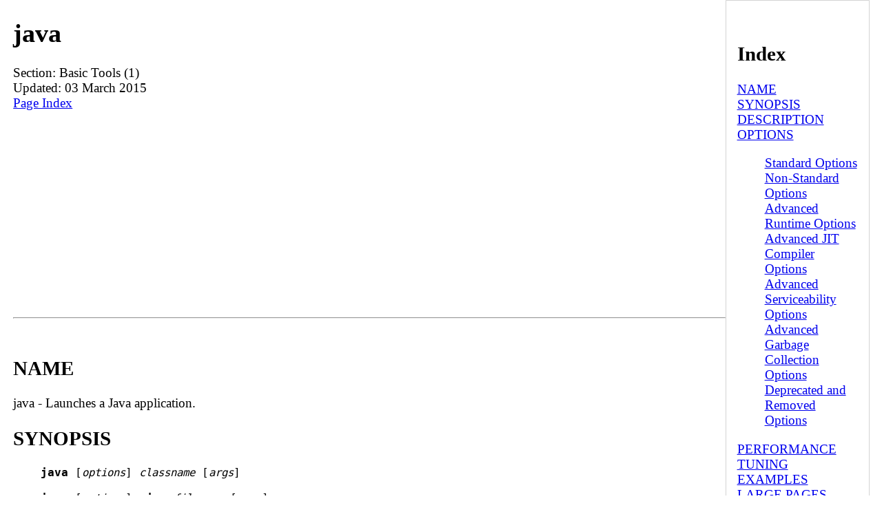

--- FILE ---
content_type: text/html; charset=UTF-8
request_url: https://man.linuxreviews.org/man1/alt-java-java-1.8.0-openjdk-1.8.0.282.b08-0.fc33.x86_64.1.html
body_size: 26166
content:
<!DOCTYPE html><html lang="en" dir="ltr"><head><TITLE>Manpage of java</TITLE>
	<meta name="viewport" content="width=device-width, initial-scale=1">
        <meta charset="utf-8">
	<style type="text/css" title="Default-Style">
                body{
                        font-size: 1.2em;
                        margin: auto;
                        max-width: 1280px;
                        display: flex;
                        flex-wrap: wrap;
                        padding-left: 1em;
                }
                body > pre{
                        max-width:98%;
                        overflow-y: auto;
                        overflow-x: auto;
                }

                #manpage{
                        flex-basis: 82%;
                }

                #index{
                        border:1px solid lightgray;
                        padding:0.8em;
                        flex-basis: 14%;
                }
                #footer{
                        flex-basis: 100%;
                        padding: 10px 10px 10px	10px;
                        font-size:1.3em;
                        border-top:1px solid gray;       
                }
        </style>
        <meta http-equiv="Default-Style" content="Default-Style" />

<script async src="//pagead2.googlesyndication.com/pagead/js/adsbygoogle.js"></script>
<script>
     (adsbygoogle = window.adsbygoogle || []).push({
          google_ad_client: "ca-pub-7707288103057160",
          enable_page_level_ads: true
     });
</script>
</head>
<body>
<div id="manpage">
<H1>java</H1>
Section: Basic Tools (1)<BR>Updated: 03 March 2015<BR>
<a href="#index">Page Index</a><HR>





















<A NAME="lbAB">&nbsp;</A>
<H2>NAME</H2>

java - Launches a Java application.
<A NAME="lbAC">&nbsp;</A>
<H2>SYNOPSIS</H2>

<P>
<DL COMPACT><DT><DD>



<PRE>
<B>java</B> [<I>options</I>] <I>classname</I> [<I>args</I>]
</PRE>

</DL>




<P>
<DL COMPACT><DT><DD>



<PRE>
<B>java</B> [<I>options</I>] <B>-jar</B> <I>filename</I> [<I>args</I>]
</PRE>

</DL>




<P>

<I>options</I>
<DL COMPACT><DT><DD>
Command-line options separated by spaces. See Options.
</DL>

<P>

<I>classname</I>
<DL COMPACT><DT><DD>
The name of the class to be launched.
</DL>

<P>

<I>filename</I>
<DL COMPACT><DT><DD>
The name of the Java Archive (JAR) file to be called. Used only with the
<B>-jar</B>
option.
</DL>

<P>

<I>args</I>
<DL COMPACT><DT><DD>
The arguments passed to the
<B>main()</B>
method separated by spaces.
</DL>

<A NAME="lbAD">&nbsp;</A>
<H2>DESCRIPTION</H2>

<P>

The
<B>java</B>
command starts a Java application. It does this by starting the Java Runtime Environment (JRE), loading the specified class, and calling that class's
<B>main()</B>
method. The method must be declared
<I>public</I>
and
<I>static</I>, it must not return any value, and it must accept a
<B>String</B>
array as a parameter. The method declaration has the following form:
<P>
<DL COMPACT><DT><DD>



<PRE>
<B>public static void main(String[] args)</B>
 
</PRE>

</DL>




<P>

The
<B>java</B>
command can be used to launch a JavaFX application by loading a class that either has a
<B>main()</B>
method or that extends
<B>javafx.application.Application</B>. In the latter case, the launcher constructs an instance of the
<B>Application</B>
class, calls its
<B>init()</B>
method, and then calls the
<B>start(javafx.stage.Stage)</B>
method.
<P>

By default, the first argument that is not an option of the
<B>java</B>
command is the fully qualified name of the class to be called. If the
<B>-jar</B>
option is specified, its argument is the name of the JAR file containing class and resource files for the application. The startup class must be indicated by the
<B>Main-Class</B>
manifest header in its source code.
<P>

The JRE searches for the startup class (and other classes used by the application) in three sets of locations: the bootstrap class path, the installed extensions, and the user's class path.
<P>

Arguments after the class file name or the JAR file name are passed to the
<B>main()</B>
method.
<A NAME="lbAE">&nbsp;</A>
<H2>OPTIONS</H2>

<P>

The
<B>java</B>
command supports a wide range of options that can be divided into the following categories:
<P>
<DL COMPACT><DT><DD>
&bull;


Standard Options
</DL>

<P>
<DL COMPACT><DT><DD>
&bull;


Non-Standard Options
</DL>

<P>
<DL COMPACT><DT><DD>
&bull;


Advanced Runtime Options
</DL>

<P>
<DL COMPACT><DT><DD>
&bull;


Advanced JIT Compiler Options
</DL>

<P>
<DL COMPACT><DT><DD>
&bull;


Advanced Serviceability Options
</DL>

<P>
<DL COMPACT><DT><DD>
&bull;


Advanced Garbage Collection Options
</DL>

<P>

Standard options are guaranteed to be supported by all implementations of the Java Virtual Machine (JVM). They are used for common actions, such as checking the version of the JRE, setting the class path, enabling verbose output, and so on.
<P>

Non-standard options are general purpose options that are specific to the Java HotSpot Virtual Machine, so they are not guaranteed to be supported by all JVM implementations, and are subject to change. These options start with
<B>-X</B>.
<P>

Advanced options are not recommended for casual use. These are developer options used for tuning specific areas of the Java HotSpot Virtual Machine operation that often have specific system requirements and may require privileged access to system configuration parameters. They are also not guaranteed to be supported by all JVM implementations, and are subject to change. Advanced options start with
<B>-XX</B>.
<P>

To keep track of the options that were deprecated or removed in the latest release, there is a section named Deprecated and Removed Options at the end of the document.
<P>

Boolean options are used to either enable a feature that is disabled by default or disable a feature that is enabled by default. Such options do not require a parameter. Boolean
<B>-XX</B>
options are enabled using the plus sign (<B>-XX:+</B><I>OptionName</I>) and disabled using the minus sign (<B>-XX:-</B><I>OptionName</I>).
<P>

For options that require an argument, the argument may be separated from the option name by a space, a colon (:), or an equal sign (=), or the argument may directly follow the option (the exact syntax differs for each option). If you are expected to specify the size in bytes, you can use no suffix, or use the suffix
<B>k</B>
or
<B>K</B>
for kilobytes (KB),
<B>m</B>
or
<B>M</B>
for megabytes (MB),
<B>g</B>
or
<B>G</B>
for gigabytes (GB). For example, to set the size to 8 GB, you can specify either
<B>8g</B>,
<B>8192m</B>,
<B>8388608k</B>, or
<B>8589934592</B>
as the argument. If you are expected to specify the percentage, use a number from 0 to 1 (for example, specify
<B>0.25</B>
for 25%).
<A NAME="lbAF">&nbsp;</A>
<H3>Standard Options</H3>

<P>

These are the most commonly used options that are supported by all implementations of the JVM.
<P>

-agentlib:<I>libname</I>[=<I>options</I>]
<DL COMPACT><DT><DD>
Loads the specified native agent library. After the library name, a comma-separated list of options specific to the library can be used.
<P>
If the option
<B>-agentlib:foo</B>
is specified, then the JVM attempts to load the library named
<B>libfoo.so</B>
in the location specified by the
<B>LD_LIBRARY_PATH</B>
system variable (on OS X this variable is
<B>DYLD_LIBRARY_PATH</B>).
<P>
The following example shows how to load the heap profiling tool (HPROF) library and get sample CPU information every 20 ms, with a stack depth of 3:
<P>
<DL COMPACT><DT><DD>



<PRE>
<B>-agentlib:hprof=cpu=samples,interval=20,depth=3</B>
 
</PRE>

</DL>




The following example shows how to load the Java Debug Wire Protocol (JDWP) library and listen for the socket connection on port 8000, suspending the JVM before the main class loads:
<P>
<DL COMPACT><DT><DD>



<PRE>
<B>-agentlib:jdwp=transport=dt_socket,server=y,address=8000</B>
 
</PRE>

</DL>




For more information about the native agent libraries, refer to the following:
<P>
<DL COMPACT><DT><DD>
&bull;


The
<B>java.lang.instrument</B>
package description at <A HREF="http://docs.oracle.com/javase/8/docs/api/java/lang/instrument/package-summary.html">http://docs.oracle.com/javase/8/docs/api/java/lang/instrument/package-summary.html</A>
</DL>

<P>
<DL COMPACT><DT><DD>
&bull;


Agent Command Line Options in the JVM Tools Interface guide at <A HREF="http://docs.oracle.com/javase/8/docs/platform/jvmti/jvmti.html#starting">http://docs.oracle.com/javase/8/docs/platform/jvmti/jvmti.html#starting</A>
</DL>

</DL>

<P>

-agentpath:<I>pathname</I>[=<I>options</I>]
<DL COMPACT><DT><DD>
Loads the native agent library specified by the absolute path name. This option is equivalent to
<B>-agentlib</B>
but uses the full path and file name of the library.
</DL>

<P>

-client
<DL COMPACT><DT><DD>
Selects the Java HotSpot Client VM. The 64-bit version of the Java SE Development Kit (JDK) currently ignores this option and instead uses the Server JVM.
<P>
For default JVM selection, see Server-Class Machine Detection at
<A HREF="http://docs.oracle.com/javase/8/docs/technotes/guides/vm/server-class.html">http://docs.oracle.com/javase/8/docs/technotes/guides/vm/server-class.html</A>
</DL>

<P>

-D<I>property</I>=<I>value</I>
<DL COMPACT><DT><DD>
Sets a system property value. The
<I>property</I>
variable is a string with no spaces that represents the name of the property. The
<I>value</I>
variable is a string that represents the value of the property. If
<I>value</I>
is a string with spaces, then enclose it in quotation marks (for example
<B>-Dfoo=&quot;foo bar&quot;</B>).
</DL>

<P>

-d32
<DL COMPACT><DT><DD>
Runs the application in a 32-bit environment. If a 32-bit environment is not installed or is not supported, then an error will be reported. By default, the application is run in a 32-bit environment unless a 64-bit system is used.
</DL>

<P>

-d64
<DL COMPACT><DT><DD>
Runs the application in a 64-bit environment. If a 64-bit environment is not installed or is not supported, then an error will be reported. By default, the application is run in a 32-bit environment unless a 64-bit system is used.
<P>
Currently only the Java HotSpot Server VM supports 64-bit operation, and the
<B>-server</B>
option is implicit with the use of
<B>-d64</B>. The
<B>-client</B>
option is ignored with the use of
<B>-d64</B>. This is subject to change in a future release.
</DL>

<P>

-disableassertions[:[<I>packagename</I>]...|:<I>classname</I>]
<BR>

-da[:[<I>packagename</I>]...|:<I>classname</I>]
<DL COMPACT><DT><DD>
Disables assertions. By default, assertions are disabled in all packages and classes.
<P>
With no arguments,
<B>-disableassertions</B>
(<B>-da</B>) disables assertions in all packages and classes. With the
<I>packagename</I>
argument ending in
<B>...</B>, the switch disables assertions in the specified package and any subpackages. If the argument is simply
<B>...</B>, then the switch disables assertions in the unnamed package in the current working directory. With the
<I>classname</I>
argument, the switch disables assertions in the specified class.
<P>
The
<B>-disableassertions</B>
(<B>-da</B>) option applies to all class loaders and to system classes (which do not have a class loader). There is one exception to this rule: if the option is provided with no arguments, then it does not apply to system classes. This makes it easy to disable assertions in all classes except for system classes. The
<B>-disablesystemassertions</B>
option enables you to disable assertions in all system classes.
<P>
To explicitly enable assertions in specific packages or classes, use the
<B>-enableassertions</B>
(<B>-ea</B>) option. Both options can be used at the same time. For example, to run the
<B>MyClass</B>
application with assertions enabled in package
<B>com.wombat.fruitbat</B>
(and any subpackages) but disabled in class
<B>com.wombat.fruitbat.Brickbat</B>, use the following command:
<P>
<DL COMPACT><DT><DD>



<PRE>
<B>java -ea:com.wombat.fruitbat... -da:com.wombat.fruitbat.Brickbat MyClass</B>
 
</PRE>

</DL>




</DL>

<P>

-disablesystemassertions
<BR>

-dsa
<DL COMPACT><DT><DD>
Disables assertions in all system classes.
</DL>

<P>

-enableassertions[:[<I>packagename</I>]...|:<I>classname</I>]
<BR>

-ea[:[<I>packagename</I>]...|:<I>classname</I>]
<DL COMPACT><DT><DD>
Enables assertions. By default, assertions are disabled in all packages and classes.
<P>
With no arguments,
<B>-enableassertions</B>
(<B>-ea</B>) enables assertions in all packages and classes. With the
<I>packagename</I>
argument ending in
<B>...</B>, the switch enables assertions in the specified package and any subpackages. If the argument is simply
<B>...</B>, then the switch enables assertions in the unnamed package in the current working directory. With the
<I>classname</I>
argument, the switch enables assertions in the specified class.
<P>
The
<B>-enableassertions</B>
(<B>-ea</B>) option applies to all class loaders and to system classes (which do not have a class loader). There is one exception to this rule: if the option is provided with no arguments, then it does not apply to system classes. This makes it easy to enable assertions in all classes except for system classes. The
<B>-enablesystemassertions</B>
option provides a separate switch to enable assertions in all system classes.
<P>
To explicitly disable assertions in specific packages or classes, use the
<B>-disableassertions</B>
(<B>-da</B>) option. If a single command contains multiple instances of these switches, then they are processed in order before loading any classes. For example, to run the
<B>MyClass</B>
application with assertions enabled only in package
<B>com.wombat.fruitbat</B>
(and any subpackages) but disabled in class
<B>com.wombat.fruitbat.Brickbat</B>, use the following command:
<P>
<DL COMPACT><DT><DD>



<PRE>
<B>java -ea:com.wombat.fruitbat... -da:com.wombat.fruitbat.Brickbat MyClass</B>
 
</PRE>

</DL>




</DL>

<P>

-enablesystemassertions
<BR>

-esa
<DL COMPACT><DT><DD>
Enables assertions in all system classes.
</DL>

<P>

-help
<BR>

-?
<DL COMPACT><DT><DD>
Displays usage information for the
<B>java</B>
command without actually running the JVM.
</DL>

<P>

-jar <I>filename</I>
<DL COMPACT><DT><DD>
Executes a program encapsulated in a JAR file. The
<I>filename</I>
argument is the name of a JAR file with a manifest that contains a line in the form
<B>Main-Class:</B><I>classname</I>
that defines the class with the
<B>public static void main(String[] args)</B>
method that serves as your application's starting point.
<P>
When you use the
<B>-jar</B>
option, the specified JAR file is the source of all user classes, and other class path settings are ignored.
<P>
For more information about JAR files, see the following resources:
<P>
<DL COMPACT><DT><DD>
&bull;


<A HREF="../man1/jar.1.html">jar</A>(1)
</DL>

<P>
<DL COMPACT><DT><DD>
&bull;


The Java Archive (JAR) Files guide at <A HREF="http://docs.oracle.com/javase/8/docs/technotes/guides/jar/index.html">http://docs.oracle.com/javase/8/docs/technotes/guides/jar/index.html</A>
</DL>

<P>
<DL COMPACT><DT><DD>
&bull;


Lesson: Packaging Programs in JAR Files at
<P>
<A HREF="http://docs.oracle.com/javase/tutorial/deployment/jar/index.html">http://docs.oracle.com/javase/tutorial/deployment/jar/index.html</A>
</DL>

</DL>

<P>

-javaagent:<I>jarpath</I>[=<I>options</I>]
<DL COMPACT><DT><DD>
Loads the specified Java programming language agent. For more information about instrumenting Java applications, see the
<B>java.lang.instrument</B>
package description in the Java API documentation at <A HREF="http://docs.oracle.com/javase/8/docs/api/java/lang/instrument/package-summary.html">http://docs.oracle.com/javase/8/docs/api/java/lang/instrument/package-summary.html</A>
</DL>

<P>

-jre-restrict-search
<DL COMPACT><DT><DD>
Includes user-private JREs in the version search.
</DL>

<P>

-no-jre-restrict-search
<DL COMPACT><DT><DD>
Excludes user-private JREs from the version search.
</DL>

<P>

-server
<DL COMPACT><DT><DD>
Selects the Java HotSpot Server VM. The 64-bit version of the JDK supports only the Server VM, so in that case the option is implicit.
<P>
For default JVM selection, see Server-Class Machine Detection at
<A HREF="http://docs.oracle.com/javase/8/docs/technotes/guides/vm/server-class.html">http://docs.oracle.com/javase/8/docs/technotes/guides/vm/server-class.html</A>
</DL>

<P>

-showversion
<DL COMPACT><DT><DD>
Displays version information and continues execution of the application. This option is equivalent to the
<B>-version</B>
option except that the latter instructs the JVM to exit after displaying version information.
</DL>

<P>

-splash:<I>imgname</I>
<DL COMPACT><DT><DD>
Shows the splash screen with the image specified by
<I>imgname</I>. For example, to show the
<B>splash.gif</B>
file from the
<B>images</B>
directory when starting your application, use the following option:
<P>
<DL COMPACT><DT><DD>



<PRE>
<B>-splash:images/splash.gif</B>
 
</PRE>

</DL>




</DL>

<P>

-verbose:class
<DL COMPACT><DT><DD>
Displays information about each loaded class.
</DL>

<P>

-verbose:gc
<DL COMPACT><DT><DD>
Displays information about each garbage collection (GC) event.
</DL>

<P>

-verbose:jni
<DL COMPACT><DT><DD>
Displays information about the use of native methods and other Java Native Interface (JNI) activity.
</DL>

<P>

-version
<DL COMPACT><DT><DD>
Displays version information and then exits. This option is equivalent to the
<B>-showversion</B>
option except that the latter does not instruct the JVM to exit after displaying version information.
</DL>

<P>

-version:<I>release</I>
<DL COMPACT><DT><DD>
Specifies the release version to be used for running the application. If the version of the
<B>java</B>
command called does not meet this specification and an appropriate implementation is found on the system, then the appropriate implementation will be used.
<P>
The
<I>release</I>
argument specifies either the exact version string, or a list of version strings and ranges separated by spaces. A
<I>version string</I>
is the developer designation of the version number in the following form:
<B>1.</B><I>x</I><B>.0_</B><I>u</I>
(where
<I>x</I>
is the major version number, and
<I>u</I>
is the update version number). A
<I>version range</I>
is made up of a version string followed by a plus sign (<B>+</B>) to designate this version or later, or a part of a version string followed by an asterisk (<B>*</B>) to designate any version string with a matching prefix. Version strings and ranges can be combined using a space for a logical
<I>OR</I>
combination, or an ampersand (<B>&amp;</B>) for a logical
<I>AND</I>
combination of two version strings/ranges. For example, if running the class or JAR file requires either JRE 6u13 (1.6.0_13), or any JRE 6 starting from 6u10 (1.6.0_10), specify the following:
<P>
<DL COMPACT><DT><DD>



<PRE>
<B>-version:&quot;1.6.0_13 1.6* &amp; 1.6.0_10+&quot;</B>
 
</PRE>

</DL>




Quotation marks are necessary only if there are spaces in the
<I>release</I>
parameter.
<P>
For JAR files, the preference is to specify version requirements in the JAR file manifest rather than on the command line.
</DL>

<A NAME="lbAG">&nbsp;</A>
<H3>Non-Standard Options</H3>

<P>

These options are general purpose options that are specific to the Java HotSpot Virtual Machine.
<P>

-X
<DL COMPACT><DT><DD>
Displays help for all available
<B>-X</B>
options.
</DL>

<P>

-Xbatch
<DL COMPACT><DT><DD>
Disables background compilation. By default, the JVM compiles the method as a background task, running the method in interpreter mode until the background compilation is finished. The
<B>-Xbatch</B>
flag disables background compilation so that compilation of all methods proceeds as a foreground task until completed.
<P>
This option is equivalent to
<B>-XX:-BackgroundCompilation</B>.
</DL>

<P>

-Xbootclasspath:<I>path</I>
<DL COMPACT><DT><DD>
Specifies a list of directories, JAR files, and ZIP archives separated by colons (:) to search for boot class files. These are used in place of the boot class files included in the JDK.
<P>
Do not deploy applications that use this option to override a class in
<B>rt.jar</B>, because this violates the JRE binary code license.
</DL>

<P>

-Xbootclasspath/a:<I>path</I>
<DL COMPACT><DT><DD>
Specifies a list of directories, JAR files, and ZIP archives separated by colons (:) to append to the end of the default bootstrap class path.
<P>
Do not deploy applications that use this option to override a class in
<B>rt.jar</B>, because this violates the JRE binary code license.
</DL>

<P>

-Xbootclasspath/p:<I>path</I>
<DL COMPACT><DT><DD>
Specifies a list of directories, JAR files, and ZIP archives separated by colons (:) to prepend to the front of the default bootstrap class path.
<P>
Do not deploy applications that use this option to override a class in
<B>rt.jar</B>, because this violates the JRE binary code license.
</DL>

<P>

-Xcheck:jni
<DL COMPACT><DT><DD>
Performs additional checks for Java Native Interface (JNI) functions. Specifically, it validates the parameters passed to the JNI function and the runtime environment data before processing the JNI request. Any invalid data encountered indicates a problem in the native code, and the JVM will terminate with an irrecoverable error in such cases. Expect a performance degradation when this option is used.
</DL>

<P>

-Xcomp
<DL COMPACT><DT><DD>
Forces compilation of methods on first invocation. By default, the Client VM (<B>-client</B>) performs 1,000 interpreted method invocations and the Server VM (<B>-server</B>) performs 10,000 interpreted method invocations to gather information for efficient compilation. Specifying the
<B>-Xcomp</B>
option disables interpreted method invocations to increase compilation performance at the expense of efficiency.
<P>
You can also change the number of interpreted method invocations before compilation using the
<B>-XX:CompileThreshold</B>
option.
</DL>

<P>

-Xdebug
<DL COMPACT><DT><DD>
Does nothing. Provided for backward compatibility.
</DL>

<P>

-Xdiag
<DL COMPACT><DT><DD>
Shows additional diagnostic messages.
</DL>

<P>

-Xfuture
<DL COMPACT><DT><DD>
Enables strict class-file format checks that enforce close conformance to the class-file format specification. Developers are encouraged to use this flag when developing new code because the stricter checks will become the default in future releases.
</DL>

<P>

-Xint
<DL COMPACT><DT><DD>
Runs the application in interpreted-only mode. Compilation to native code is disabled, and all bytecode is executed by the interpreter. The performance benefits offered by the just in time (JIT) compiler are not present in this mode.
</DL>

<P>

-Xinternalversion
<DL COMPACT><DT><DD>
Displays more detailed JVM version information than the
<B>-version</B>
option, and then exits.
</DL>

<P>

-Xloggc:<I>filename</I>
<DL COMPACT><DT><DD>
Sets the file to which verbose GC events information should be redirected for logging. The information written to this file is similar to the output of
<B>-verbose:gc</B>
with the time elapsed since the first GC event preceding each logged event. The
<B>-Xloggc</B>
option overrides
<B>-verbose:gc</B>
if both are given with the same
<B>java</B>
command.
<P>
Example:
<P>
<DL COMPACT><DT><DD>



<PRE>
<B>-Xloggc:garbage-collection.log</B>
 
</PRE>

</DL>




</DL>

<P>

-Xmaxjitcodesize=<I>size</I>
<DL COMPACT><DT><DD>
Specifies the maximum code cache size (in bytes) for JIT-compiled code. Append the letter
<B>k</B>
or
<B>K</B>
to indicate kilobytes,
<B>m</B>
or
<B>M</B>
to indicate megabytes,
<B>g</B>
or
<B>G</B>
to indicate gigabytes. The default maximum code cache size is 240 MB; if you disable tiered compilation with the option
<B>-XX:-TieredCompilation</B>, then the default size is 48 MB:
<P>
<DL COMPACT><DT><DD>



<PRE>
<B>-Xmaxjitcodesize=240m</B>
 
</PRE>

</DL>




This option is equivalent to
<B>-XX:ReservedCodeCacheSize</B>.
</DL>

<P>

-Xmixed
<DL COMPACT><DT><DD>
Executes all bytecode by the interpreter except for hot methods, which are compiled to native code.
</DL>

<P>

-Xmn<I>size</I>
<DL COMPACT><DT><DD>
Sets the initial and maximum size (in bytes) of the heap for the young generation (nursery). Append the letter
<B>k</B>
or
<B>K</B>
to indicate kilobytes,
<B>m</B>
or
<B>M</B>
to indicate megabytes,
<B>g</B>
or
<B>G</B>
to indicate gigabytes.
<P>
The young generation region of the heap is used for new objects. GC is performed in this region more often than in other regions. If the size for the young generation is too small, then a lot of minor garbage collections will be performed. If the size is too large, then only full garbage collections will be performed, which can take a long time to complete. Oracle recommends that you keep the size for the young generation between a half and a quarter of the overall heap size.
<P>
The following examples show how to set the initial and maximum size of young generation to 256 MB using various units:
<P>
<DL COMPACT><DT><DD>



<PRE>
<B>-Xmn256m</B>
<B>-Xmn262144k</B>
<B>-Xmn268435456</B>
 
</PRE>

</DL>




Instead of the
<B>-Xmn</B>
option to set both the initial and maximum size of the heap for the young generation, you can use
<B>-XX:NewSize</B>
to set the initial size and
<B>-XX:MaxNewSize</B>
to set the maximum size.
</DL>

<P>

-Xms<I>size</I>
<DL COMPACT><DT><DD>
Sets the initial size (in bytes) of the heap. This value must be a multiple of 1024 and greater than 1 MB. Append the letter
<B>k</B>
or
<B>K</B>
to indicate kilobytes,
<B>m</B>
or
<B>M</B>
to indicate megabytes,
<B>g</B>
or
<B>G</B>
to indicate gigabytes.
<P>
The following examples show how to set the size of allocated memory to 6 MB using various units:
<P>
<DL COMPACT><DT><DD>



<PRE>
<B>-Xms6291456</B>
<B>-Xms6144k</B>
<B>-Xms6m</B>
 
</PRE>

</DL>




If you do not set this option, then the initial size will be set as the sum of the sizes allocated for the old generation and the young generation. The initial size of the heap for the young generation can be set using the
<B>-Xmn</B>
option or the
<B>-XX:NewSize</B>
option.
</DL>

<P>

-Xmx<I>size</I>
<DL COMPACT><DT><DD>
Specifies the maximum size (in bytes) of the memory allocation pool in bytes. This value must be a multiple of 1024 and greater than 2 MB. Append the letter
<B>k</B>
or
<B>K</B>
to indicate kilobytes,
<B>m</B>
or
<B>M</B>
to indicate megabytes,
<B>g</B>
or
<B>G</B>
to indicate gigabytes. The default value is chosen at runtime based on system configuration. For server deployments,
<B>-Xms</B>
and
<B>-Xmx</B>
are often set to the same value. See the section &quot;Ergonomics&quot; in
<I>Java SE HotSpot Virtual Machine Garbage Collection Tuning Guide</I>
at <A HREF="http://docs.oracle.com/javase/8/docs/technotes/guides/vm/gctuning/index.html.">http://docs.oracle.com/javase/8/docs/technotes/guides/vm/gctuning/index.html.</A>
<P>
The following examples show how to set the maximum allowed size of allocated memory to 80 MB using various units:
<P>
<DL COMPACT><DT><DD>



<PRE>
<B>-Xmx83886080</B>
<B>-Xmx81920k</B>
<B>-Xmx80m</B>
 
</PRE>

</DL>




The
<B>-Xmx</B>
option is equivalent to
<B>-XX:MaxHeapSize</B>.
</DL>

<P>

-Xnoclassgc
<DL COMPACT><DT><DD>
Disables garbage collection (GC) of classes. This can save some GC time, which shortens interruptions during the application run.
<P>
When you specify
<B>-Xnoclassgc</B>
at startup, the class objects in the application will be left untouched during GC and will always be considered live. This can result in more memory being permanently occupied which, if not used carefully, will throw an out of memory exception.
</DL>

<P>

-Xprof
<DL COMPACT><DT><DD>
Profiles the running program and sends profiling data to standard output. This option is provided as a utility that is useful in program development and is not intended to be used in production systems.
</DL>

<P>

-Xrs
<DL COMPACT><DT><DD>
Reduces the use of operating system signals by the JVM.
<P>
Shutdown hooks enable orderly shutdown of a Java application by running user cleanup code (such as closing database connections) at shutdown, even if the JVM terminates abruptly.
<P>
The JVM catches signals to implement shutdown hooks for unexpected termination. The JVM uses
<B>SIGHUP</B>,
<B>SIGINT</B>, and
<B>SIGTERM</B>
to initiate the running of shutdown hooks.
<P>
The JVM uses a similar mechanism to implement the feature of dumping thread stacks for debugging purposes. The JVM uses
<B>SIGQUIT</B>
to perform thread dumps.
<P>
Applications embedding the JVM frequently need to trap signals such as
<B>SIGINT</B>
or
<B>SIGTERM</B>, which can lead to interference with the JVM signal handlers. The
<B>-Xrs</B>
option is available to address this issue. When
<B>-Xrs</B>
is used, the signal masks for
<B>SIGINT</B>,
<B>SIGTERM</B>,
<B>SIGHUP</B>, and
<B>SIGQUIT</B>
are not changed by the JVM, and signal handlers for these signals are not installed.
<P>
There are two consequences of specifying
<B>-Xrs</B>:
<P>
<DL COMPACT><DT><DD>
&bull;


<B>SIGQUIT</B>
thread dumps are not available.
</DL>

<P>
<DL COMPACT><DT><DD>
&bull;


User code is responsible for causing shutdown hooks to run, for example, by calling
<B>System.exit()</B>
when the JVM is to be terminated.
</DL>

</DL>

<P>

-Xshare:<I>mode</I>
<DL COMPACT><DT><DD>
Sets the class data sharing (CDS) mode. Possible
<I>mode</I>
arguments for this option include the following:
<P>

auto
<DL COMPACT><DT><DD>
Use CDS if possible. This is the default value for Java HotSpot 32-Bit Client VM.
</DL>

<P>

on
<DL COMPACT><DT><DD>
Require the use of CDS. Print an error message and exit if class data sharing cannot be used.
</DL>

<P>

off
<DL COMPACT><DT><DD>
Do not use CDS. This is the default value for Java HotSpot 32-Bit Server VM, Java HotSpot 64-Bit Client VM, and Java HotSpot 64-Bit Server VM.
</DL>

<P>

dump
<DL COMPACT><DT><DD>
Manually generate the CDS archive. Specify the application class path as described in &quot;Setting the Class Path &quot;.
<P>
You should regenerate the CDS archive with each new JDK release.
</DL>

</DL>

<P>

-XshowSettings:<I>category</I>
<DL COMPACT><DT><DD>
Shows settings and continues. Possible
<I>category</I>
arguments for this option include the following:
<P>

all
<DL COMPACT><DT><DD>
Shows all categories of settings. This is the default value.
</DL>

<P>

locale
<DL COMPACT><DT><DD>
Shows settings related to locale.
</DL>

<P>

properties
<DL COMPACT><DT><DD>
Shows settings related to system properties.
</DL>

<P>

vm
<DL COMPACT><DT><DD>
Shows the settings of the JVM.
</DL>

</DL>

<P>

-Xss<I>size</I>
<DL COMPACT><DT><DD>
Sets the thread stack size (in bytes). Append the letter
<B>k</B>
or
<B>K</B>
to indicate KB,
<B>m</B>
or
<B>M</B>
to indicate MB,
<B>g</B>
or
<B>G</B>
to indicate GB. The default value depends on the platform:
<P>
<DL COMPACT><DT><DD>
&bull;


Linux/ARM (32-bit): 320 KB
</DL>

<P>
<DL COMPACT><DT><DD>
&bull;


Linux/i386 (32-bit): 320 KB
</DL>

<P>
<DL COMPACT><DT><DD>
&bull;


Linux/x64 (64-bit): 1024 KB
</DL>

<P>
<DL COMPACT><DT><DD>
&bull;


OS X (64-bit): 1024 KB
</DL>

<P>
<DL COMPACT><DT><DD>
&bull;


Oracle Solaris/i386 (32-bit): 320 KB
</DL>

<P>
<DL COMPACT><DT><DD>
&bull;


Oracle Solaris/x64 (64-bit): 1024 KB
</DL>

<P>
The following examples set the thread stack size to 1024 KB in different units:
<P>
<DL COMPACT><DT><DD>



<PRE>
<B>-Xss1m</B>
<B>-Xss1024k</B>
<B>-Xss1048576</B>
 
</PRE>

</DL>




This option is equivalent to
<B>-XX:ThreadStackSize</B>.
</DL>

<P>

-Xusealtsigs
<DL COMPACT><DT><DD>
Use alternative signals instead of
<B>SIGUSR1</B>
and
<B>SIGUSR2</B>
for JVM internal signals. This option is equivalent to
<B>-XX:+UseAltSigs</B>.
</DL>

<P>

-Xverify:<I>mode</I>
<DL COMPACT><DT><DD>
Sets the mode of the bytecode verifier. Bytecode verification helps to troubleshoot some problems, but it also adds overhead to the running application. Possible
<I>mode</I>
arguments for this option include the following:
<P>

none
<DL COMPACT><DT><DD>
Do not verify the bytecode. This reduces startup time and also reduces the protection provided by Java.
</DL>

<P>

remote
<DL COMPACT><DT><DD>
Verify those classes that are not loaded by the bootstrap class loader. This is the default behavior if you do not specify the
<B>-Xverify</B>
option.
</DL>

<P>

all
<DL COMPACT><DT><DD>
Verify all classes.
</DL>

</DL>

<A NAME="lbAH">&nbsp;</A>
<H3>Advanced Runtime Options</H3>

<P>

These options control the runtime behavior of the Java HotSpot VM.
<P>

-XX:+CheckEndorsedAndExtDirs
<DL COMPACT><DT><DD>
Enables the option to prevent the
<B>java</B>
command from running a Java application if it uses the endorsed-standards override mechanism or the extension mechanism. This option checks if an application is using one of these mechanisms by checking the following:
<P>
<DL COMPACT><DT><DD>
&bull;


The
<B>java.ext.dirs</B>
or
<B>java.endorsed.dirs</B>
system property is set.
</DL>

<P>
<DL COMPACT><DT><DD>
&bull;


The
<B>lib/endorsed</B>
directory exists and is not empty.
</DL>

<P>
<DL COMPACT><DT><DD>
&bull;


The
<B>lib/ext</B>
directory contains any JAR files other than those of the JDK.
</DL>

<P>
<DL COMPACT><DT><DD>
&bull;


The system-wide platform-specific extension directory contains any JAR files.
</DL>

</DL>

<P>

-XX:+DisableAttachMechanism
<DL COMPACT><DT><DD>
Enables the option that disables the mechanism that lets tools attach to the JVM. By default, this option is disabled, meaning that the attach mechanism is enabled and you can use tools such as
<B>jcmd</B>,
<B>jstack</B>,
<B>jmap</B>, and
<B>jinfo</B>.
</DL>

<P>

-XX:ErrorFile=<I>filename</I>
<DL COMPACT><DT><DD>
Specifies the path and file name to which error data is written when an irrecoverable error occurs. By default, this file is created in the current working directory and named
<B>hs_err_pid</B><I>pid</I><B>.log</B>
where
<I>pid</I>
is the identifier of the process that caused the error. The following example shows how to set the default log file (note that the identifier of the process is specified as
<B>%p</B>):
<P>
<DL COMPACT><DT><DD>



<PRE>
<B>-XX:ErrorFile=./hs_err_pid%p.log</B>
 
</PRE>

</DL>




The following example shows how to set the error log to
<B>/var/log/java/java_error.log</B>:
<P>
<DL COMPACT><DT><DD>



<PRE>
<B>-XX:ErrorFile=/var/log/java/java_error.log</B>
 
</PRE>

</DL>




If the file cannot be created in the specified directory (due to insufficient space, permission problem, or another issue), then the file is created in the temporary directory for the operating system. The temporary directory is
<B>/tmp</B>.
</DL>

<P>

-XX:+FailOverToOldVerifier
<DL COMPACT><DT><DD>
Enables automatic failover to the old verifier when the new type checker fails. By default, this option is disabled and it is ignored (that is, treated as disabled) for classes with a recent bytecode version. You can enable it for classes with older versions of the bytecode.
</DL>

<P>

-XX:LargePageSizeInBytes=<I>size</I>
<DL COMPACT><DT><DD>
On Solaris, sets the maximum size (in bytes) for large pages used for Java heap. The
<I>size</I>
argument must be a power of 2 (2, 4, 8, 16, ...). Append the letter
<B>k</B>
or
<B>K</B>
to indicate kilobytes,
<B>m</B>
or
<B>M</B>
to indicate megabytes,
<B>g</B>
or
<B>G</B>
to indicate gigabytes. By default, the size is set to 0, meaning that the JVM chooses the size for large pages automatically.
<P>
The following example illustrates how to set the large page size to 4 megabytes (MB):
<P>
<DL COMPACT><DT><DD>



<PRE>
<B>-XX:LargePageSizeInBytes=4m</B>
 
</PRE>

</DL>




</DL>

<P>

-XX:MaxDirectMemorySize=<I>size</I>
<DL COMPACT><DT><DD>
Sets the maximum total size (in bytes) of the New I/O (the
<B>java.nio</B>
package) direct-buffer allocations. Append the letter
<B>k</B>
or
<B>K</B>
to indicate kilobytes,
<B>m</B>
or
<B>M</B>
to indicate megabytes,
<B>g</B>
or
<B>G</B>
to indicate gigabytes. By default, the size is set to 0, meaning that the JVM chooses the size for NIO direct-buffer allocations automatically.
<P>
The following examples illustrate how to set the NIO size to 1024 KB in different units:
<P>
<DL COMPACT><DT><DD>



<PRE>
<B>-XX:MaxDirectMemorySize=1m</B>
<B>-XX:MaxDirectMemorySize=1024k</B>
<B>-XX:MaxDirectMemorySize=1048576</B>
 
</PRE>

</DL>




</DL>

<P>

-XX:NativeMemoryTracking=<I>mode</I>
<DL COMPACT><DT><DD>
Specifies the mode for tracking JVM native memory usage. Possible
<I>mode</I>
arguments for this option include the following:
<P>

off
<DL COMPACT><DT><DD>
Do not track JVM native memory usage. This is the default behavior if you do not specify the
<B>-XX:NativeMemoryTracking</B>
option.
</DL>

<P>

summary
<DL COMPACT><DT><DD>
Only track memory usage by JVM subsystems, such as Java heap, class, code, and thread.
</DL>

<P>

detail
<DL COMPACT><DT><DD>
In addition to tracking memory usage by JVM subsystems, track memory usage by individual
<B>CallSite</B>, individual virtual memory region and its committed regions.
</DL>

</DL>

<P>

-XX:ObjectAlignmentInBytes=<I>alignment</I>
<DL COMPACT><DT><DD>
Sets the memory alignment of Java objects (in bytes). By default, the value is set to 8 bytes. The specified value should be a power of two, and must be within the range of 8 and 256 (inclusive). This option makes it possible to use compressed pointers with large Java heap sizes.
<P>
The heap size limit in bytes is calculated as:
<P>
<B>4GB * ObjectAlignmentInBytes</B>
<P>
Note: As the alignment value increases, the unused space between objects will also increase. As a result, you may not realize any benefits from using compressed pointers with large Java heap sizes.
</DL>

<P>

-XX:OnError=<I>string</I>
<DL COMPACT><DT><DD>
Sets a custom command or a series of semicolon-separated commands to run when an irrecoverable error occurs. If the string contains spaces, then it must be enclosed in quotation marks.
<P>
The following example shows how the
<B>-XX:OnError</B>
option can be used to run the
<B>gcore</B>
command to create the core image, and the debugger is started to attach to the process in case of an irrecoverable error (the
<B>%p</B>
designates the current process):
<P>
<DL COMPACT><DT><DD>



<PRE>
<B>-XX:OnError=&quot;gcore %p;dbx - %p&quot;</B>
 
</PRE>

</DL>




</DL>

<P>

-XX:OnOutOfMemoryError=<I>string</I>
<DL COMPACT><DT><DD>
Sets a custom command or a series of semicolon-separated commands to run when an
<B>OutOfMemoryError</B>
exception is first thrown. If the string contains spaces, then it must be enclosed in quotation marks. For an example of a command string, see the description of the
<B>-XX:OnError</B>
option.
</DL>

<P>

-XX:+PerfDataSaveToFile
<DL COMPACT><DT><DD>
If enabled, saves
<A HREF="../man1/jstat.1.html">jstat</A>(1) binary data when the Java application exits. This binary data is saved in a file named
<B>hsperfdata_</B><I>&lt;pid&gt;</I>, where
<I>&lt;pid&gt;</I>
is the process identifier of the Java application you ran. Use
<B>jstat</B>
to display the performance data contained in this file as follows:
<P>
<DL COMPACT><DT><DD>



<PRE>
<B>jstat -class <A HREF="file:///">file:///</A></B><B></B><I>&lt;path&gt;</I><B>/hsperfdata_</B><B></B><I>&lt;pid&gt;</I>
<B>jstat -gc <A HREF="file:///">file:///</A></B><B></B><I>&lt;path&gt;</I><B>/hsperfdata_</B><B></B><I>&lt;pid&gt;</I>
</PRE>

</DL>




</DL>

<P>

-XX:+PrintCommandLineFlags
<DL COMPACT><DT><DD>
Enables printing of ergonomically selected JVM flags that appeared on the command line. It can be useful to know the ergonomic values set by the JVM, such as the heap space size and the selected garbage collector. By default, this option is disabled and flags are not printed.
</DL>

<P>

-XX:+PrintNMTStatistics
<DL COMPACT><DT><DD>
Enables printing of collected native memory tracking data at JVM exit when native memory tracking is enabled (see
<B>-XX:NativeMemoryTracking</B>). By default, this option is disabled and native memory tracking data is not printed.
</DL>

<P>

-XX:+RelaxAccessControlCheck
<DL COMPACT><DT><DD>
Decreases the amount of access control checks in the verifier. By default, this option is disabled, and it is ignored (that is, treated as disabled) for classes with a recent bytecode version. You can enable it for classes with older versions of the bytecode.
</DL>

<P>

-XX:+ShowMessageBoxOnError
<DL COMPACT><DT><DD>
Enables displaying of a dialog box when the JVM experiences an irrecoverable error. This prevents the JVM from exiting and keeps the process active so that you can attach a debugger to it to investigate the cause of the error. By default, this option is disabled.
</DL>

<P>

-XX:ThreadStackSize=<I>size</I>
<DL COMPACT><DT><DD>
Sets the thread stack size (in bytes). Append the letter
<B>k</B>
or
<B>K</B>
to indicate kilobytes,
<B>m</B>
or
<B>M</B>
to indicate megabytes,
<B>g</B>
or
<B>G</B>
to indicate gigabytes. The default value depends on the platform:
<P>
<DL COMPACT><DT><DD>
&bull;


Linux/ARM (32-bit): 320 KB
</DL>

<P>
<DL COMPACT><DT><DD>
&bull;


Linux/i386 (32-bit): 320 KB
</DL>

<P>
<DL COMPACT><DT><DD>
&bull;


Linux/x64 (64-bit): 1024 KB
</DL>

<P>
<DL COMPACT><DT><DD>
&bull;


OS X (64-bit): 1024 KB
</DL>

<P>
<DL COMPACT><DT><DD>
&bull;


Oracle Solaris/i386 (32-bit): 320 KB
</DL>

<P>
<DL COMPACT><DT><DD>
&bull;


Oracle Solaris/x64 (64-bit): 1024 KB
</DL>

<P>
The following examples show how to set the thread stack size to 1024 KB in different units:
<P>
<DL COMPACT><DT><DD>



<PRE>
<B>-XX:ThreadStackSize=1m</B>
<B>-XX:ThreadStackSize=1024k</B>
<B>-XX:ThreadStackSize=1048576</B>
 
</PRE>

</DL>




This option is equivalent to
<B>-Xss</B>.
</DL>

<P>

-XX:+TraceClassLoading
<DL COMPACT><DT><DD>
Enables tracing of classes as they are loaded. By default, this option is disabled and classes are not traced.
</DL>

<P>

-XX:+TraceClassLoadingPreorder
<DL COMPACT><DT><DD>
Enables tracing of all loaded classes in the order in which they are referenced. By default, this option is disabled and classes are not traced.
</DL>

<P>

-XX:+TraceClassResolution
<DL COMPACT><DT><DD>
Enables tracing of constant pool resolutions. By default, this option is disabled and constant pool resolutions are not traced.
</DL>

<P>

-XX:+TraceClassUnloading
<DL COMPACT><DT><DD>
Enables tracing of classes as they are unloaded. By default, this option is disabled and classes are not traced.
</DL>

<P>

-XX:+TraceLoaderConstraints
<DL COMPACT><DT><DD>
Enables tracing of the loader constraints recording. By default, this option is disabled and loader constraints recording is not traced.
</DL>

<P>

-XX:+UseAltSigs
<DL COMPACT><DT><DD>
Enables the use of alternative signals instead of
<B>SIGUSR1</B>
and
<B>SIGUSR2</B>
for JVM internal signals. By default, this option is disabled and alternative signals are not used. This option is equivalent to
<B>-Xusealtsigs</B>.
</DL>

<P>

-XX:-UseBiasedLocking
<DL COMPACT><DT><DD>
Disables the use of biased locking. Some applications with significant amounts of uncontended synchronization may attain significant speedups with this flag enabled, whereas applications with certain patterns of locking may see slowdowns. For more information about the biased locking technique, see the example in Java Tuning White Paper at <A HREF="http://www.oracle.com/technetwork/java/tuning-139912.html#section4.2.5">http://www.oracle.com/technetwork/java/tuning-139912.html#section4.2.5</A>
<P>
By default, this option is enabled.
</DL>

<P>

-XX:-UseCompressedOops
<DL COMPACT><DT><DD>
Disables the use of compressed pointers. By default, this option is enabled, and compressed pointers are used when Java heap sizes are less than 32 GB. When this option is enabled, object references are represented as 32-bit offsets instead of 64-bit pointers, which typically increases performance when running the application with Java heap sizes less than 32 GB. This option works only for 64-bit JVMs.
<P>
It is also possible to use compressed pointers when Java heap sizes are greater than 32GB. See the
<B>-XX:ObjectAlignmentInBytes</B>
option.
</DL>

<P>

-XX:+UseHugeTLBFS
<DL COMPACT><DT><DD>
This option for Linux is the equivalent of specifying
<B>-XX:+UseLargePages</B>. This option is disabled by default. This option pre-allocates all large pages up-front, when memory is reserved; consequently the JVM cannot dynamically grow or shrink large pages memory areas; see
<B>-XX:UseTransparentHugePages</B>
if you want this behavior.
<P>
For more information, see &quot;Large Pages&quot;.
</DL>

<P>

-XX:+UseLargePages
<DL COMPACT><DT><DD>
Enables the use of large page memory. By default, this option is disabled and large page memory is not used.
<P>
For more information, see &quot;Large Pages&quot;.
</DL>

<P>

-XX:+UseMembar
<DL COMPACT><DT><DD>
Enables issuing of membars on thread state transitions. This option is disabled by default on all platforms except ARM servers, where it is enabled. (It is recommended that you do not disable this option on ARM servers.)
</DL>

<P>

-XX:+UsePerfData
<DL COMPACT><DT><DD>
Enables the
<B>perfdata</B>
feature. This option is enabled by default to allow JVM monitoring and performance testing. Disabling it suppresses the creation of the
<B>hsperfdata_userid</B>
directories. To disable the
<B>perfdata</B>
feature, specify
<B>-XX:-UsePerfData</B>.
</DL>

<P>

-XX:+UseTransparentHugePages
<DL COMPACT><DT><DD>
On Linux, enables the use of large pages that can dynamically grow or shrink. This option is disabled by default. You may encounter performance problems with transparent huge pages as the OS moves other pages around to create huge pages; this option is made available for experimentation.
<P>
For more information, see &quot;Large Pages&quot;.
</DL>

<P>

-XX:+AllowUserSignalHandlers
<DL COMPACT><DT><DD>
Enables installation of signal handlers by the application. By default, this option is disabled and the application is not allowed to install signal handlers.
</DL>

<A NAME="lbAI">&nbsp;</A>
<H3>Advanced JIT Compiler Options</H3>

<P>

These options control the dynamic just-in-time (JIT) compilation performed by the Java HotSpot VM.
<P>

-XX:+AggressiveOpts
<DL COMPACT><DT><DD>
Enables the use of aggressive performance optimization features, which are expected to become default in upcoming releases. By default, this option is disabled and experimental performance features are not used.
</DL>

<P>

-XX:AllocateInstancePrefetchLines=<I>lines</I>
<DL COMPACT><DT><DD>
Sets the number of lines to prefetch ahead of the instance allocation pointer. By default, the number of lines to prefetch is set to 1:
<P>
<DL COMPACT><DT><DD>



<PRE>
<B>-XX:AllocateInstancePrefetchLines=1</B>
 
</PRE>

</DL>




Only the Java HotSpot Server VM supports this option.
</DL>

<P>

-XX:AllocatePrefetchDistance=<I>size</I>
<DL COMPACT><DT><DD>
Sets the size (in bytes) of the prefetch distance for object allocation. Memory about to be written with the value of new objects is prefetched up to this distance starting from the address of the last allocated object. Each Java thread has its own allocation point.
<P>
Negative values denote that prefetch distance is chosen based on the platform. Positive values are bytes to prefetch. Append the letter
<B>k</B>
or
<B>K</B>
to indicate kilobytes,
<B>m</B>
or
<B>M</B>
to indicate megabytes,
<B>g</B>
or
<B>G</B>
to indicate gigabytes. The default value is set to -1.
<P>
The following example shows how to set the prefetch distance to 1024 bytes:
<P>
<DL COMPACT><DT><DD>



<PRE>
<B>-XX:AllocatePrefetchDistance=1024</B>
 
</PRE>

</DL>




Only the Java HotSpot Server VM supports this option.
</DL>

<P>

-XX:AllocatePrefetchInstr=<I>instruction</I>
<DL COMPACT><DT><DD>
Sets the prefetch instruction to prefetch ahead of the allocation pointer. Only the Java HotSpot Server VM supports this option. Possible values are from 0 to 3. The actual instructions behind the values depend on the platform. By default, the prefetch instruction is set to 0:
<P>
<DL COMPACT><DT><DD>



<PRE>
<B>-XX:AllocatePrefetchInstr=0</B>
 
</PRE>

</DL>




Only the Java HotSpot Server VM supports this option.
</DL>

<P>

-XX:AllocatePrefetchLines=<I>lines</I>
<DL COMPACT><DT><DD>
Sets the number of cache lines to load after the last object allocation by using the prefetch instructions generated in compiled code. The default value is 1 if the last allocated object was an instance, and 3 if it was an array.
<P>
The following example shows how to set the number of loaded cache lines to 5:
<P>
<DL COMPACT><DT><DD>



<PRE>
<B>-XX:AllocatePrefetchLines=5</B>
 
</PRE>

</DL>




Only the Java HotSpot Server VM supports this option.
</DL>

<P>

-XX:AllocatePrefetchStepSize=<I>size</I>
<DL COMPACT><DT><DD>
Sets the step size (in bytes) for sequential prefetch instructions. Append the letter
<B>k</B>
or
<B>K</B>
to indicate kilobytes,
<B>m</B>
or
<B>M</B>
to indicate megabytes,
<B>g</B>
or
<B>G</B>
to indicate gigabytes. By default, the step size is set to 16 bytes:
<P>
<DL COMPACT><DT><DD>



<PRE>
<B>-XX:AllocatePrefetchStepSize=16</B>
 
</PRE>

</DL>




Only the Java HotSpot Server VM supports this option.
</DL>

<P>

-XX:AllocatePrefetchStyle=<I>style</I>
<DL COMPACT><DT><DD>
Sets the generated code style for prefetch instructions. The
<I>style</I>
argument is an integer from 0 to 3:
<P>

0
<DL COMPACT><DT><DD>
Do not generate prefetch instructions.
</DL>

<P>

1
<DL COMPACT><DT><DD>
Execute prefetch instructions after each allocation. This is the default parameter.
</DL>

<P>

2
<DL COMPACT><DT><DD>
Use the thread-local allocation block (TLAB) watermark pointer to determine when prefetch instructions are executed.
</DL>

<P>

3
<DL COMPACT><DT><DD>
Use BIS instruction on SPARC for allocation prefetch.
</DL>

<P>
Only the Java HotSpot Server VM supports this option.
</DL>

<P>

-XX:+BackgroundCompilation
<DL COMPACT><DT><DD>
Enables background compilation. This option is enabled by default. To disable background compilation, specify
<B>-XX:-BackgroundCompilation</B>
(this is equivalent to specifying
<B>-Xbatch</B>).
</DL>

<P>

-XX:CICompilerCount=<I>threads</I>
<DL COMPACT><DT><DD>
Sets the number of compiler threads to use for compilation. By default, the number of threads is set to 2 for the server JVM, to 1 for the client JVM, and it scales to the number of cores if tiered compilation is used. The following example shows how to set the number of threads to 2:
<P>
<DL COMPACT><DT><DD>



<PRE>
<B>-XX:CICompilerCount=2</B>
 
</PRE>

</DL>




</DL>

<P>

-XX:CodeCacheMinimumFreeSpace=<I>size</I>
<DL COMPACT><DT><DD>
Sets the minimum free space (in bytes) required for compilation. Append the letter
<B>k</B>
or
<B>K</B>
to indicate kilobytes,
<B>m</B>
or
<B>M</B>
to indicate megabytes,
<B>g</B>
or
<B>G</B>
to indicate gigabytes. When less than the minimum free space remains, compiling stops. By default, this option is set to 500 KB. The following example shows how to set the minimum free space to 1024 MB:
<P>
<DL COMPACT><DT><DD>



<PRE>
<B>-XX:CodeCacheMinimumFreeSpace=1024m</B>
 
</PRE>

</DL>




</DL>

<P>

-XX:CompileCommand=<I>command</I>,<I>method</I>[,<I>option</I>]
<DL COMPACT><DT><DD>
Specifies a command to perform on a method. For example, to exclude the
<B>indexOf()</B>
method of the
<B>String</B>
class from being compiled, use the following:
<P>
<DL COMPACT><DT><DD>



<PRE>
<B>-XX:CompileCommand=exclude,java/lang/String.indexOf</B>
 
</PRE>

</DL>




Note that the full class name is specified, including all packages and subpackages separated by a slash (<B>/</B>). For easier cut and paste operations, it is also possible to use the method name format produced by the
<B>-XX:+PrintCompilation</B>
and
<B>-XX:+LogCompilation</B>
options:
<P>
<DL COMPACT><DT><DD>



<PRE>
<B>-XX:CompileCommand=exclude,java.lang.String::indexOf</B>
 
</PRE>

</DL>




If the method is specified without the signature, the command will be applied to all methods with the specified name. However, you can also specify the signature of the method in the class file format. In this case, you should enclose the arguments in quotation marks, because otherwise the shell treats the semicolon as command end. For example, if you want to exclude only the
<B>indexOf(String)</B>
method of the
<B>String</B>
class from being compiled, use the following:
<P>
<DL COMPACT><DT><DD>



<PRE>
<B>-XX:CompileCommand=&quot;exclude,java/lang/String.indexOf,(Ljava/lang/String;)I&quot;</B>
 
</PRE>

</DL>




You can also use the asterisk (*) as a wildcard for class and method names. For example, to exclude all
<B>indexOf()</B>
methods in all classes from being compiled, use the following:
<P>
<DL COMPACT><DT><DD>



<PRE>
<B>-XX:CompileCommand=exclude,*.indexOf</B>
 
</PRE>

</DL>




The commas and periods are aliases for spaces, making it easier to pass compiler commands through a shell. You can pass arguments to
<B>-XX:CompileCommand</B>
using spaces as separators by enclosing the argument in quotation marks:
<P>
<DL COMPACT><DT><DD>



<PRE>
<B>-XX:CompileCommand=&quot;exclude java/lang/String indexOf&quot;</B>
 
</PRE>

</DL>




Note that after parsing the commands passed on the command line using the
<B>-XX:CompileCommand</B>
options, the JIT compiler then reads commands from the
<B>.hotspot_compiler</B>
file. You can add commands to this file or specify a different file using the
<B>-XX:CompileCommandFile</B>
option.
<P>
To add several commands, either specify the
<B>-XX:CompileCommand</B>
option multiple times, or separate each argument with the newline separator (<B>\n</B>). The following commands are available:
<P>

break
<DL COMPACT><DT><DD>
Set a breakpoint when debugging the JVM to stop at the beginning of compilation of the specified method.
</DL>

<P>

compileonly
<DL COMPACT><DT><DD>
Exclude all methods from compilation except for the specified method. As an alternative, you can use the
<B>-XX:CompileOnly</B>
option, which allows to specify several methods.
</DL>

<P>

dontinline
<DL COMPACT><DT><DD>
Prevent inlining of the specified method.
</DL>

<P>

exclude
<DL COMPACT><DT><DD>
Exclude the specified method from compilation.
</DL>

<P>

help
<DL COMPACT><DT><DD>
Print a help message for the
<B>-XX:CompileCommand</B>
option.
</DL>

<P>

inline
<DL COMPACT><DT><DD>
Attempt to inline the specified method.
</DL>

<P>

log
<DL COMPACT><DT><DD>
Exclude compilation logging (with the
<B>-XX:+LogCompilation</B>
option) for all methods except for the specified method. By default, logging is performed for all compiled methods.
</DL>

<P>

option
<DL COMPACT><DT><DD>
This command can be used to pass a JIT compilation option to the specified method in place of the last argument (<I>option</I>). The compilation option is set at the end, after the method name. For example, to enable the
<B>BlockLayoutByFrequency</B>
option for the
<B>append()</B>
method of the
<B>StringBuffer</B>
class, use the following:
<P>
<DL COMPACT><DT><DD>



<PRE>
<B>-XX:CompileCommand=option,java/lang/StringBuffer.append,BlockLayoutByFrequency</B>
 
</PRE>

</DL>




You can specify multiple compilation options, separated by commas or spaces.
</DL>

<P>

print
<DL COMPACT><DT><DD>
Print generated assembler code after compilation of the specified method.
</DL>

<P>

quiet
<DL COMPACT><DT><DD>
Do not print the compile commands. By default, the commands that you specify with the -<B>XX:CompileCommand</B>
option are printed; for example, if you exclude from compilation the
<B>indexOf()</B>
method of the
<B>String</B>
class, then the following will be printed to standard output:
<P>
<DL COMPACT><DT><DD>



<PRE>
<B>CompilerOracle: exclude java/lang/String.indexOf</B>
 
</PRE>

</DL>




You can suppress this by specifying the
<B>-XX:CompileCommand=quiet</B>
option before other
<B>-XX:CompileCommand</B>
options.
</DL>

</DL>

<P>

-XX:CompileCommandFile=<I>filename</I>
<DL COMPACT><DT><DD>
Sets the file from which JIT compiler commands are read. By default, the
<B>.hotspot_compiler</B>
file is used to store commands performed by the JIT compiler.
<P>
Each line in the command file represents a command, a class name, and a method name for which the command is used. For example, this line prints assembly code for the
<B>toString()</B>
method of the
<B>String</B>
class:
<P>
<DL COMPACT><DT><DD>



<PRE>
<B>print java/lang/String toString</B>
 
</PRE>

</DL>




For more information about specifying the commands for the JIT compiler to perform on methods, see the
<B>-XX:CompileCommand</B>
option.
</DL>

<P>

-XX:CompileOnly=<I>methods</I>
<DL COMPACT><DT><DD>
Sets the list of methods (separated by commas) to which compilation should be restricted. Only the specified methods will be compiled. Specify each method with the full class name (including the packages and subpackages). For example, to compile only the
<B>length()</B>
method of the
<B>String</B>
class and the
<B>size()</B>
method of the
<B>List</B>
class, use the following:
<P>
<DL COMPACT><DT><DD>



<PRE>
<B>-XX:CompileOnly=java/lang/String.length,java/util/List.size</B>
 
</PRE>

</DL>




Note that the full class name is specified, including all packages and subpackages separated by a slash (<B>/</B>). For easier cut and paste operations, it is also possible to use the method name format produced by the
<B>-XX:+PrintCompilation</B>
and
<B>-XX:+LogCompilation</B>
options:
<P>
<DL COMPACT><DT><DD>



<PRE>
<B>-XX:CompileOnly=java.lang.String::length,java.util.List::size</B>
 
</PRE>

</DL>




Although wildcards are not supported, you can specify only the class or package name to compile all methods in that class or package, as well as specify just the method to compile methods with this name in any class:
<P>
<DL COMPACT><DT><DD>



<PRE>
<B>-XX:CompileOnly=java/lang/String</B>
<B>-XX:CompileOnly=java/lang</B>
<B>-XX:CompileOnly=.length</B>
 
</PRE>

</DL>




</DL>

<P>

-XX:CompileThreshold=<I>invocations</I>
<DL COMPACT><DT><DD>
Sets the number of interpreted method invocations before compilation. By default, in the server JVM, the JIT compiler performs 10,000 interpreted method invocations to gather information for efficient compilation. For the client JVM, the default setting is 1,500 invocations. This option is ignored when tiered compilation is enabled; see the option
<B>-XX:+TieredCompilation</B>. The following example shows how to set the number of interpreted method invocations to 5,000:
<P>
<DL COMPACT><DT><DD>



<PRE>
<B>-XX:CompileThreshold=5000</B>
 
</PRE>

</DL>




You can completely disable interpretation of Java methods before compilation by specifying the
<B>-Xcomp</B>
option.
</DL>

<P>

-XX:+DoEscapeAnalysis
<DL COMPACT><DT><DD>
Enables the use of escape analysis. This option is enabled by default. To disable the use of escape analysis, specify
<B>-XX:-DoEscapeAnalysis</B>. Only the Java HotSpot Server VM supports this option.
</DL>

<P>

-XX:InitialCodeCacheSize=<I>size</I>
<DL COMPACT><DT><DD>
Sets the initial code cache size (in bytes). Append the letter
<B>k</B>
or
<B>K</B>
to indicate kilobytes,
<B>m</B>
or
<B>M</B>
to indicate megabytes,
<B>g</B>
or
<B>G</B>
to indicate gigabytes. The default value is set to 500 KB. The initial code cache size should be not less than the system's minimal memory page size. The following example shows how to set the initial code cache size to 32 KB:
<P>
<DL COMPACT><DT><DD>



<PRE>
<B>-XX:InitialCodeCacheSize=32k</B>
 
</PRE>

</DL>




</DL>

<P>

-XX:+Inline
<DL COMPACT><DT><DD>
Enables method inlining. This option is enabled by default to increase performance. To disable method inlining, specify
<B>-XX:-Inline</B>.
</DL>

<P>

-XX:InlineSmallCode=<I>size</I>
<DL COMPACT><DT><DD>
Sets the maximum code size (in bytes) for compiled methods that should be inlined. Append the letter
<B>k</B>
or
<B>K</B>
to indicate kilobytes,
<B>m</B>
or
<B>M</B>
to indicate megabytes,
<B>g</B>
or
<B>G</B>
to indicate gigabytes. Only compiled methods with the size smaller than the specified size will be inlined. By default, the maximum code size is set to 1000 bytes:
<P>
<DL COMPACT><DT><DD>



<PRE>
<B>-XX:InlineSmallCode=1000</B>
 
</PRE>

</DL>




</DL>

<P>

-XX:+LogCompilation
<DL COMPACT><DT><DD>
Enables logging of compilation activity to a file named
<B>hotspot.log</B>
in the current working directory. You can specify a different log file path and name using the
<B>-XX:LogFile</B>
option.
<P>
By default, this option is disabled and compilation activity is not logged. The
<B>-XX:+LogCompilation</B>
option has to be used together with the
<B>-XX:UnlockDiagnosticVMOptions</B>
option that unlocks diagnostic JVM options.
<P>
You can enable verbose diagnostic output with a message printed to the console every time a method is compiled by using the
<B>-XX:+PrintCompilation</B>
option.
</DL>

<P>

-XX:MaxInlineSize=<I>size</I>
<DL COMPACT><DT><DD>
Sets the maximum bytecode size (in bytes) of a method to be inlined. Append the letter
<B>k</B>
or
<B>K</B>
to indicate kilobytes,
<B>m</B>
or
<B>M</B>
to indicate megabytes,
<B>g</B>
or
<B>G</B>
to indicate gigabytes. By default, the maximum bytecode size is set to 35 bytes:
<P>
<DL COMPACT><DT><DD>



<PRE>
<B>-XX:MaxInlineSize=35</B>
 
</PRE>

</DL>




</DL>

<P>

-XX:MaxNodeLimit=<I>nodes</I>
<DL COMPACT><DT><DD>
Sets the maximum number of nodes to be used during single method compilation. By default, the maximum number of nodes is set to 65,000:
<P>
<DL COMPACT><DT><DD>



<PRE>
<B>-XX:MaxNodeLimit=65000</B>
 
</PRE>

</DL>




</DL>

<P>

-XX:MaxTrivialSize=<I>size</I>
<DL COMPACT><DT><DD>
Sets the maximum bytecode size (in bytes) of a trivial method to be inlined. Append the letter
<B>k</B>
or
<B>K</B>
to indicate kilobytes,
<B>m</B>
or
<B>M</B>
to indicate megabytes,
<B>g</B>
or
<B>G</B>
to indicate gigabytes. By default, the maximum bytecode size of a trivial method is set to 6 bytes:
<P>
<DL COMPACT><DT><DD>



<PRE>
<B>-XX:MaxTrivialSize=6</B>
 
</PRE>

</DL>




</DL>

<P>

-XX:+OptimizeStringConcat
<DL COMPACT><DT><DD>
Enables the optimization of
<B>String</B>
concatenation operations. This option is enabled by default. To disable the optimization of
<B>String</B>
concatenation operations, specify
<B>-XX:-OptimizeStringConcat</B>. Only the Java HotSpot Server VM supports this option.
</DL>

<P>

-XX:+PrintAssembly
<DL COMPACT><DT><DD>
Enables printing of assembly code for bytecoded and native methods by using the external
<B>disassembler.so</B>
library. This enables you to see the generated code, which may help you to diagnose performance issues.
<P>
By default, this option is disabled and assembly code is not printed. The
<B>-XX:+PrintAssembly</B>
option has to be used together with the
<B>-XX:UnlockDiagnosticVMOptions</B>
option that unlocks diagnostic JVM options.
</DL>

<P>

-XX:+PrintCompilation
<DL COMPACT><DT><DD>
Enables verbose diagnostic output from the JVM by printing a message to the console every time a method is compiled. This enables you to see which methods actually get compiled. By default, this option is disabled and diagnostic output is not printed.
<P>
You can also log compilation activity to a file by using the
<B>-XX:+LogCompilation</B>
option.
</DL>

<P>

-XX:+PrintInlining
<DL COMPACT><DT><DD>
Enables printing of inlining decisions. This enables you to see which methods are getting inlined.
<P>
By default, this option is disabled and inlining information is not printed. The
<B>-XX:+PrintInlining</B>
option has to be used together with the
<B>-XX:+UnlockDiagnosticVMOptions</B>
option that unlocks diagnostic JVM options.
</DL>

<P>

-XX:ReservedCodeCacheSize=<I>size</I>
<DL COMPACT><DT><DD>
Sets the maximum code cache size (in bytes) for JIT-compiled code. Append the letter
<B>k</B>
or
<B>K</B>
to indicate kilobytes,
<B>m</B>
or
<B>M</B>
to indicate megabytes,
<B>g</B>
or
<B>G</B>
to indicate gigabytes. The default maximum code cache size is 240 MB; if you disable tiered compilation with the option
<B>-XX:-TieredCompilation</B>, then the default size is 48 MB. This option has a limit of 2 GB; otherwise, an error is generated. The maximum code cache size should not be less than the initial code cache size; see the option
<B>-XX:InitialCodeCacheSize</B>. This option is equivalent to
<B>-Xmaxjitcodesize</B>.
</DL>

<P>

-XX:RTMAbortRatio=<I>abort_ratio</I>
<DL COMPACT><DT><DD>
The RTM abort ratio is specified as a percentage (%) of all executed RTM transactions. If a number of aborted transactions becomes greater than this ratio, then the compiled code will be deoptimized. This ratio is used when the
<B>-XX:+UseRTMDeopt</B>
option is enabled. The default value of this option is 50. This means that the compiled code will be deoptimized if 50% of all transactions are aborted.
</DL>

<P>

-XX:RTMRetryCount=<I>number_of_retries</I>
<DL COMPACT><DT><DD>
RTM locking code will be retried, when it is aborted or busy, the number of times specified by this option before falling back to the normal locking mechanism. The default value for this option is 5. The
<B>-XX:UseRTMLocking</B>
option must be enabled.
</DL>

<P>

-XX:-TieredCompilation
<DL COMPACT><DT><DD>
Disables the use of tiered compilation. By default, this option is enabled. Only the Java HotSpot Server VM supports this option.
</DL>

<P>

-XX:+UseAES
<DL COMPACT><DT><DD>
Enables hardware-based AES intrinsics for Intel, AMD, and SPARC hardware. Intel Westmere (2010 and newer), AMD Bulldozer (2011 and newer), and SPARC (T4 and newer) are the supported hardware. UseAES is used in conjunction with UseAESIntrinsics.
</DL>

<P>

-XX:+UseAESIntrinsics
<DL COMPACT><DT><DD>
UseAES and UseAESIntrinsics flags are enabled by default and are supported only for Java HotSpot Server VM 32-bit and 64-bit. To disable hardware-based AES intrinsics, specify
<B>-XX:-UseAES -XX:-UseAESIntrinsics</B>. For example, to enable hardware AES, use the following flags:
<P>
<DL COMPACT><DT><DD>



<PRE>
<B>-XX:+UseAES -XX:+UseAESIntrinsics</B>
 
</PRE>

</DL>




To support UseAES and UseAESIntrinsics flags for 32-bit and 64-bit use
<B>-server</B>
option to choose Java HotSpot Server VM. These flags are not supported on Client VM.
</DL>

<P>

-XX:+UseCodeCacheFlushing
<DL COMPACT><DT><DD>
Enables flushing of the code cache before shutting down the compiler. This option is enabled by default. To disable flushing of the code cache before shutting down the compiler, specify
<B>-XX:-UseCodeCacheFlushing</B>.
</DL>

<P>

-XX:+UseCondCardMark
<DL COMPACT><DT><DD>
Enables checking of whether the card is already marked before updating the card table. This option is disabled by default and should only be used on machines with multiple sockets, where it will increase performance of Java applications that rely heavily on concurrent operations. Only the Java HotSpot Server VM supports this option.
</DL>

<P>

-XX:+UseRTMDeopt
<DL COMPACT><DT><DD>
Auto-tunes RTM locking depending on the abort ratio. This ratio is specified by
<B>-XX:RTMAbortRatio</B>
option. If the number of aborted transactions exceeds the abort ratio, then the method containing the lock will be deoptimized and recompiled with all locks as normal locks. This option is disabled by default. The
<B>-XX:+UseRTMLocking</B>
option must be enabled.
</DL>

<P>

-XX:+UseRTMLocking
<DL COMPACT><DT><DD>
Generate Restricted Transactional Memory (RTM) locking code for all inflated locks, with the normal locking mechanism as the fallback handler. This option is disabled by default. Options related to RTM are only available for the Java HotSpot Server VM on x86 CPUs that support Transactional Synchronization Extensions (TSX).
<P>
RTM is part of Intel's TSX, which is an x86 instruction set extension and facilitates the creation of multithreaded applications. RTM introduces the new instructions
<B>XBEGIN</B>,
<B>XABORT</B>,
<B>XEND</B>, and
<B>XTEST</B>. The
<B>XBEGIN</B>
and
<B>XEND</B>
instructions enclose a set of instructions to run as a transaction. If no conflict is found when running the transaction, the memory and register modifications are committed together at the
<B>XEND</B>
instruction. The
<B>XABORT</B>
instruction can be used to explicitly abort a transaction and the
<B>XEND</B>
instruction to check if a set of instructions are being run in a transaction.
<P>
A lock on a transaction is inflated when another thread tries to access the same transaction, thereby blocking the thread that did not originally request access to the transaction. RTM requires that a fallback set of operations be specified in case a transaction aborts or fails. An RTM lock is a lock that has been delegated to the TSX's system.
<P>
RTM improves performance for highly contended locks with low conflict in a critical region (which is code that must not be accessed by more than one thread concurrently). RTM also improves the performance of coarse-grain locking, which typically does not perform well in multithreaded applications. (Coarse-grain locking is the strategy of holding locks for long periods to minimize the overhead of taking and releasing locks, while fine-grained locking is the strategy of trying to achieve maximum parallelism by locking only when necessary and unlocking as soon as possible.) Also, for lightly contended locks that are used by different threads, RTM can reduce false cache line sharing, also known as cache line ping-pong. This occurs when multiple threads from different processors are accessing different resources, but the resources share the same cache line. As a result, the processors repeatedly invalidate the cache lines of other processors, which forces them to read from main memory instead of their cache.
</DL>

<P>

-XX:+UseSHA
<DL COMPACT><DT><DD>
Enables hardware-based intrinsics for SHA crypto hash functions for SPARC hardware.
<B>UseSHA</B>
is used in conjunction with the
<B>UseSHA1Intrinsics</B>,
<B>UseSHA256Intrinsics</B>, and
<B>UseSHA512Intrinsics</B>
options.
<P>
The
<B>UseSHA</B>
and
<B>UseSHA*Intrinsics</B>
flags are enabled by default, and are supported only for Java HotSpot Server VM 64-bit on SPARC T4 and newer.
<P>
This feature is only applicable when using the
<B>sun.security.provider.Sun</B>
provider for SHA operations.
<P>
To disable all hardware-based SHA intrinsics, specify
<B>-XX:-UseSHA</B>. To disable only a particular SHA intrinsic, use the appropriate corresponding option. For example:
<B>-XX:-UseSHA256Intrinsics</B>.
</DL>

<P>

-XX:+UseSHA1Intrinsics
<DL COMPACT><DT><DD>
Enables intrinsics for SHA-1 crypto hash function.
</DL>

<P>

-XX:+UseSHA256Intrinsics
<DL COMPACT><DT><DD>
Enables intrinsics for SHA-224 and SHA-256 crypto hash functions.
</DL>

<P>

-XX:+UseSHA512Intrinsics
<DL COMPACT><DT><DD>
Enables intrinsics for SHA-384 and SHA-512 crypto hash functions.
</DL>

<P>

-XX:+UseSuperWord
<DL COMPACT><DT><DD>
Enables the transformation of scalar operations into superword operations. This option is enabled by default. To disable the transformation of scalar operations into superword operations, specify
<B>-XX:-UseSuperWord</B>. Only the Java HotSpot Server VM supports this option.
</DL>

<A NAME="lbAJ">&nbsp;</A>
<H3>Advanced Serviceability Options</H3>

<P>

These options provide the ability to gather system information and perform extensive debugging.
<P>

-XX:+ExtendedDTraceProbes
<DL COMPACT><DT><DD>
Enables additional
<B>dtrace</B>
tool probes that impact the performance. By default, this option is disabled and
<B>dtrace</B>
performs only standard probes.
</DL>

<P>

-XX:+HeapDumpOnOutOfMemory
<DL COMPACT><DT><DD>
Enables the dumping of the Java heap to a file in the current directory by using the heap profiler (HPROF) when a
<B>java.lang.OutOfMemoryError</B>
exception is thrown. You can explicitly set the heap dump file path and name using the
<B>-XX:HeapDumpPath</B>
option. By default, this option is disabled and the heap is not dumped when an
<B>OutOfMemoryError</B>
exception is thrown.
</DL>

<P>

-XX:HeapDumpPath=<I>path</I>
<DL COMPACT><DT><DD>
Sets the path and file name for writing the heap dump provided by the heap profiler (HPROF) when the
<B>-XX:+HeapDumpOnOutOfMemoryError</B>
option is set. By default, the file is created in the current working directory, and it is named
<B>java_pid</B><I>pid</I><B>.hprof</B>
where
<I>pid</I>
is the identifier of the process that caused the error. The following example shows how to set the default file explicitly (<B>%p</B>
represents the current process identificator):
<P>
<DL COMPACT><DT><DD>



<PRE>
<B>-XX:HeapDumpPath=./java_pid%p.hprof</B>
 
</PRE>

</DL>




The following example shows how to set the heap dump file to
<B>/var/log/java/java_heapdump.hprof</B>:
<P>
<DL COMPACT><DT><DD>



<PRE>
<B>-XX:HeapDumpPath=/var/log/java/java_heapdump.hprof</B>
 
</PRE>

</DL>




</DL>

<P>

-XX:LogFile=<I>path</I>
<DL COMPACT><DT><DD>
Sets the path and file name where log data is written. By default, the file is created in the current working directory, and it is named
<B>hotspot.log</B>.
<P>
The following example shows how to set the log file to
<B>/var/log/java/hotspot.log</B>:
<P>
<DL COMPACT><DT><DD>



<PRE>
<B>-XX:LogFile=/var/log/java/hotspot.log</B>
 
</PRE>

</DL>




</DL>

<P>

-XX:+PrintClassHistogram
<DL COMPACT><DT><DD>
Enables printing of a class instance histogram after a
<B>Control+C</B>
event (<B>SIGTERM</B>). By default, this option is disabled.
<P>
Setting this option is equivalent to running the
<B>jmap -histo</B>
command, or the
<B>jcmd </B><I>pid</I><B> GC.class_histogram</B>
command, where
<I>pid</I>
is the current Java process identifier.
</DL>

<P>

-XX:+PrintConcurrentLocks
<DL COMPACT><DT><DD>
Enables printing of locks after a event. By default, this option is disabled.
<P>
Enables printing of
<B>java.util.concurrent</B>
locks after a
<B>Control+C</B>
event (<B>SIGTERM</B>). By default, this option is disabled.
<P>
Setting this option is equivalent to running the
<B>jstack -l</B>
command or the
<B>jcmd </B><I>pid</I><B> Thread.print -l</B>
command, where
<I>pid</I>
is the current Java process identifier.
</DL>

<P>

-XX:+UnlockDiagnosticVMOptions
<DL COMPACT><DT><DD>
Unlocks the options intended for diagnosing the JVM. By default, this option is disabled and diagnostic options are not available.
</DL>

<A NAME="lbAK">&nbsp;</A>
<H3>Advanced Garbage Collection Options</H3>

<P>

These options control how garbage collection (GC) is performed by the Java HotSpot VM.
<P>

-XX:+AggressiveHeap
<DL COMPACT><DT><DD>
Enables Java heap optimization. This sets various parameters to be optimal for long-running jobs with intensive memory allocation, based on the configuration of the computer (RAM and CPU). By default, the option is disabled and the heap is not optimized.
</DL>

<P>

-XX:+AlwaysPreTouch
<DL COMPACT><DT><DD>
Enables touching of every page on the Java heap during JVM initialization. This gets all pages into the memory before entering the
<B>main()</B>
method. The option can be used in testing to simulate a long-running system with all virtual memory mapped to physical memory. By default, this option is disabled and all pages are committed as JVM heap space fills.
</DL>

<P>

-XX:+CMSClassUnloadingEnabled
<DL COMPACT><DT><DD>
Enables class unloading when using the concurrent mark-sweep (CMS) garbage collector. This option is enabled by default. To disable class unloading for the CMS garbage collector, specify
<B>-XX:-CMSClassUnloadingEnabled</B>.
</DL>

<P>

-XX:CMSExpAvgFactor=<I>percent</I>
<DL COMPACT><DT><DD>
Sets the percentage of time (0 to 100) used to weight the current sample when computing exponential averages for the concurrent collection statistics. By default, the exponential averages factor is set to 25%. The following example shows how to set the factor to 15%:
<P>
<DL COMPACT><DT><DD>



<PRE>
<B>-XX:CMSExpAvgFactor=15</B>
 
</PRE>

</DL>




</DL>

<P>

-XX:CMSInitiatingOccupancyFraction=<I>percent</I>
<DL COMPACT><DT><DD>
Sets the percentage of the old generation occupancy (0 to 100) at which to start a CMS collection cycle. The default value is set to -1. Any negative value (including the default) implies that
<B>-XX:CMSTriggerRatio</B>
is used to define the value of the initiating occupancy fraction.
<P>
The following example shows how to set the occupancy fraction to 20%:
<P>
<DL COMPACT><DT><DD>



<PRE>
<B>-XX:CMSInitiatingOccupancyFraction=20</B>
 
</PRE>

</DL>




</DL>

<P>

-XX:+CMSScavengeBeforeRemark
<DL COMPACT><DT><DD>
Enables scavenging attempts before the CMS remark step. By default, this option is disabled.
</DL>

<P>

-XX:CMSTriggerRatio=<I>percent</I>
<DL COMPACT><DT><DD>
Sets the percentage (0 to 100) of the value specified by
<B>-XX:MinHeapFreeRatio</B>
that is allocated before a CMS collection cycle commences. The default value is set to 80%.
<P>
The following example shows how to set the occupancy fraction to 75%:
<P>
<DL COMPACT><DT><DD>



<PRE>
<B>-XX:CMSTriggerRatio=75</B>
 
</PRE>

</DL>




</DL>

<P>

-XX:ConcGCThreads=<I>threads</I>
<DL COMPACT><DT><DD>
Sets the number of threads used for concurrent GC. The default value depends on the number of CPUs available to the JVM.
<P>
For example, to set the number of threads for concurrent GC to 2, specify the following option:
<P>
<DL COMPACT><DT><DD>



<PRE>
<B>-XX:ConcGCThreads=2</B>
 
</PRE>

</DL>




</DL>

<P>

-XX:+DisableExplicitGC
<DL COMPACT><DT><DD>
Enables the option that disables processing of calls to
<B>System.gc()</B>. This option is disabled by default, meaning that calls to
<B>System.gc()</B>
are processed. If processing of calls to
<B>System.gc()</B>
is disabled, the JVM still performs GC when necessary.
</DL>

<P>

-XX:+ExplicitGCInvokesConcurrent
<DL COMPACT><DT><DD>
Enables invoking of concurrent GC by using the
<B>System.gc()</B>
request. This option is disabled by default and can be enabled only together with the
<B>-XX:+UseConcMarkSweepGC</B>
option.
</DL>

<P>

-XX:+ExplicitGCInvokesConcurrentAndUnloadsClasses
<DL COMPACT><DT><DD>
Enables invoking of concurrent GC by using the
<B>System.gc()</B>
request and unloading of classes during the concurrent GC cycle. This option is disabled by default and can be enabled only together with the
<B>-XX:+UseConcMarkSweepGC</B>
option.
</DL>

<P>

-XX:G1HeapRegionSize=<I>size</I>
<DL COMPACT><DT><DD>
Sets the size of the regions into which the Java heap is subdivided when using the garbage-first (G1) collector. The value can be between 1 MB and 32 MB. The default region size is determined ergonomically based on the heap size.
<P>
The following example shows how to set the size of the subdivisions to 16 MB:
<P>
<DL COMPACT><DT><DD>



<PRE>
<B>-XX:G1HeapRegionSize=16m</B>
 
</PRE>

</DL>




</DL>

<P>

-XX:+G1PrintHeapRegions
<DL COMPACT><DT><DD>
Enables the printing of information about which regions are allocated and which are reclaimed by the G1 collector. By default, this option is disabled.
</DL>

<P>

-XX:G1ReservePercent=<I>percent</I>
<DL COMPACT><DT><DD>
Sets the percentage of the heap (0 to 50) that is reserved as a false ceiling to reduce the possibility of promotion failure for the G1 collector. By default, this option is set to 10%.
<P>
The following example shows how to set the reserved heap to 20%:
<P>
<DL COMPACT><DT><DD>



<PRE>
<B>-XX:G1ReservePercent=20</B>
 
</PRE>

</DL>




</DL>

<P>

-XX:InitialHeapSize=<I>size</I>
<DL COMPACT><DT><DD>
Sets the initial size (in bytes) of the memory allocation pool. This value must be either 0, or a multiple of 1024 and greater than 1 MB. Append the letter
<B>k</B>
or
<B>K</B>
to indicate kilobytes,
<B>m</B>
or
<B>M</B>
to indicate megabytes,
<B>g</B>
or
<B>G</B>
to indicate gigabytes. The default value is chosen at runtime based on system configuration. See the section &quot;Ergonomics&quot; in
<I>Java SE HotSpot Virtual Machine Garbage Collection Tuning Guide</I>
at <A HREF="http://docs.oracle.com/javase/8/docs/technotes/guides/vm/gctuning/index.html.">http://docs.oracle.com/javase/8/docs/technotes/guides/vm/gctuning/index.html.</A>
<P>
The following examples show how to set the size of allocated memory to 6 MB using various units:
<P>
<DL COMPACT><DT><DD>



<PRE>
<B>-XX:InitialHeapSize=6291456</B>
<B>-XX:InitialHeapSize=6144k</B>
<B>-XX:InitialHeapSize=6m</B>
 
</PRE>

</DL>




If you set this option to 0, then the initial size will be set as the sum of the sizes allocated for the old generation and the young generation. The size of the heap for the young generation can be set using the
<B>-XX:NewSize</B>
option.
</DL>

<P>

-XX:InitialSurvivorRatio=<I>ratio</I>
<DL COMPACT><DT><DD>
Sets the initial survivor space ratio used by the throughput garbage collector (which is enabled by the
<B>-XX:+UseParallelGC</B>
and/or -<B>XX:+UseParallelOldGC</B>
options). Adaptive sizing is enabled by default with the throughput garbage collector by using the
<B>-XX:+UseParallelGC</B>
and
<B>-XX:+UseParallelOldGC</B>
options, and survivor space is resized according to the application behavior, starting with the initial value. If adaptive sizing is disabled (using the
<B>-XX:-UseAdaptiveSizePolicy</B>
option), then the
<B>-XX:SurvivorRatio</B>
option should be used to set the size of the survivor space for the entire execution of the application.
<P>
The following formula can be used to calculate the initial size of survivor space (S) based on the size of the young generation (Y), and the initial survivor space ratio (R):
<P>
<DL COMPACT><DT><DD>



<PRE>
<B>S=Y/(R+2)</B>
 
</PRE>

</DL>




The 2 in the equation denotes two survivor spaces. The larger the value specified as the initial survivor space ratio, the smaller the initial survivor space size.
<P>
By default, the initial survivor space ratio is set to 8. If the default value for the young generation space size is used (2 MB), the initial size of the survivor space will be 0.2 MB.
<P>
The following example shows how to set the initial survivor space ratio to 4:
<P>
<DL COMPACT><DT><DD>



<PRE>
<B>-XX:InitialSurvivorRatio=4</B>
 
</PRE>

</DL>




</DL>

<P>

-XX:InitiatingHeapOccupancyPercent=<I>percent</I>
<DL COMPACT><DT><DD>
Sets the percentage of the heap occupancy (0 to 100) at which to start a concurrent GC cycle. It is used by garbage collectors that trigger a concurrent GC cycle based on the occupancy of the entire heap, not just one of the generations (for example, the G1 garbage collector).
<P>
By default, the initiating value is set to 45%. A value of 0 implies nonstop GC cycles. The following example shows how to set the initiating heap occupancy to 75%:
<P>
<DL COMPACT><DT><DD>



<PRE>
<B>-XX:InitiatingHeapOccupancyPercent=75</B>
 
</PRE>

</DL>




</DL>

<P>

-XX:MaxGCPauseMillis=<I>time</I>
<DL COMPACT><DT><DD>
Sets a target for the maximum GC pause time (in milliseconds). This is a soft goal, and the JVM will make its best effort to achieve it. By default, there is no maximum pause time value.
<P>
The following example shows how to set the maximum target pause time to 500 ms:
<P>
<DL COMPACT><DT><DD>



<PRE>
<B>-XX:MaxGCPauseMillis=500</B>
 
</PRE>

</DL>




</DL>

<P>

-XX:MaxHeapSize=<I>size</I>
<DL COMPACT><DT><DD>
Sets the maximum size (in byes) of the memory allocation pool. This value must be a multiple of 1024 and greater than 2 MB. Append the letter
<B>k</B>
or
<B>K</B>
to indicate kilobytes,
<B>m</B>
or
<B>M</B>
to indicate megabytes,
<B>g</B>
or
<B>G</B>
to indicate gigabytes. The default value is chosen at runtime based on system configuration. For server deployments,
<B>-XX:InitialHeapSize</B>
and
<B>-XX:MaxHeapSize</B>
are often set to the same value. See the section &quot;Ergonomics&quot; in
<I>Java SE HotSpot Virtual Machine Garbage Collection Tuning Guide</I>
at <A HREF="http://docs.oracle.com/javase/8/docs/technotes/guides/vm/gctuning/index.html.">http://docs.oracle.com/javase/8/docs/technotes/guides/vm/gctuning/index.html.</A>
<P>
The following examples show how to set the maximum allowed size of allocated memory to 80 MB using various units:
<P>
<DL COMPACT><DT><DD>



<PRE>
<B>-XX:MaxHeapSize=83886080</B>
<B>-XX:MaxHeapSize=81920k</B>
<B>-XX:MaxHeapSize=80m</B>
 
</PRE>

</DL>




On Oracle Solaris 7 and Oracle Solaris 8 SPARC platforms, the upper limit for this value is approximately 4,000 MB minus overhead amounts. On Oracle Solaris 2.6 and x86 platforms, the upper limit is approximately 2,000 MB minus overhead amounts. On Linux platforms, the upper limit is approximately 2,000 MB minus overhead amounts.
<P>
The
<B>-XX:MaxHeapSize</B>
option is equivalent to
<B>-Xmx</B>.
</DL>

<P>

-XX:MaxHeapFreeRatio=<I>percent</I>
<DL COMPACT><DT><DD>
Sets the maximum allowed percentage of free heap space (0 to 100) after a GC event. If free heap space expands above this value, then the heap will be shrunk. By default, this value is set to 70%.
<P>
The following example shows how to set the maximum free heap ratio to 75%:
<P>
<DL COMPACT><DT><DD>



<PRE>
<B>-XX:MaxHeapFreeRatio=75</B>
 
</PRE>

</DL>




</DL>

<P>

-XX:MaxMetaspaceSize=<I>size</I>
<DL COMPACT><DT><DD>
Sets the maximum amount of native memory that can be allocated for class metadata. By default, the size is not limited. The amount of metadata for an application depends on the application itself, other running applications, and the amount of memory available on the system.
<P>
The following example shows how to set the maximum class metadata size to 256 MB:
<P>
<DL COMPACT><DT><DD>



<PRE>
<B>-XX:MaxMetaspaceSize=256m</B>
 
</PRE>

</DL>




</DL>

<P>

-XX:MaxNewSize=<I>size</I>
<DL COMPACT><DT><DD>
Sets the maximum size (in bytes) of the heap for the young generation (nursery). The default value is set ergonomically.
</DL>

<P>

-XX:MaxTenuringThreshold=<I>threshold</I>
<DL COMPACT><DT><DD>
Sets the maximum tenuring threshold for use in adaptive GC sizing. The largest value is 15. The default value is 15 for the parallel (throughput) collector, and 6 for the CMS collector.
<P>
The following example shows how to set the maximum tenuring threshold to 10:
<P>
<DL COMPACT><DT><DD>



<PRE>
<B>-XX:MaxTenuringThreshold=10</B>
 
</PRE>

</DL>




</DL>

<P>

-XX:MetaspaceSize=<I>size</I>
<DL COMPACT><DT><DD>
Sets the size of the allocated class metadata space that will trigger a garbage collection the first time it is exceeded. This threshold for a garbage collection is increased or decreased depending on the amount of metadata used. The default size depends on the platform.
</DL>

<P>

-XX:MinHeapFreeRatio=<I>percent</I>
<DL COMPACT><DT><DD>
Sets the minimum allowed percentage of free heap space (0 to 100) after a GC event. If free heap space falls below this value, then the heap will be expanded. By default, this value is set to 40%.
<P>
The following example shows how to set the minimum free heap ratio to 25%:
<P>
<DL COMPACT><DT><DD>



<PRE>
<B>-XX:MinHeapFreeRatio=25</B>
 
</PRE>

</DL>




</DL>

<P>

-XX:NewRatio=<I>ratio</I>
<DL COMPACT><DT><DD>
Sets the ratio between young and old generation sizes. By default, this option is set to 2. The following example shows how to set the young/old ratio to 1:
<P>
<DL COMPACT><DT><DD>



<PRE>
<B>-XX:NewRatio=1</B>
 
</PRE>

</DL>




</DL>

<P>

-XX:NewSize=<I>size</I>
<DL COMPACT><DT><DD>
Sets the initial size (in bytes) of the heap for the young generation (nursery). Append the letter
<B>k</B>
or
<B>K</B>
to indicate kilobytes,
<B>m</B>
or
<B>M</B>
to indicate megabytes,
<B>g</B>
or
<B>G</B>
to indicate gigabytes.
<P>
The young generation region of the heap is used for new objects. GC is performed in this region more often than in other regions. If the size for the young generation is too low, then a large number of minor GCs will be performed. If the size is too high, then only full GCs will be performed, which can take a long time to complete. Oracle recommends that you keep the size for the young generation between a half and a quarter of the overall heap size.
<P>
The following examples show how to set the initial size of young generation to 256 MB using various units:
<P>
<DL COMPACT><DT><DD>



<PRE>
<B>-XX:NewSize=256m</B>
<B>-XX:NewSize=262144k</B>
<B>-XX:NewSize=268435456</B>
 
</PRE>

</DL>




The
<B>-XX:NewSize</B>
option is equivalent to
<B>-Xmn</B>.
</DL>

<P>

-XX:ParallelGCThreads=<I>threads</I>
<DL COMPACT><DT><DD>
Sets the number of threads used for parallel garbage collection in the young and old generations. The default value depends on the number of CPUs available to the JVM.
<P>
For example, to set the number of threads for parallel GC to 2, specify the following option:
<P>
<DL COMPACT><DT><DD>



<PRE>
<B>-XX:ParallelGCThreads=2</B>
 
</PRE>

</DL>




</DL>

<P>

-XX:+ParallelRefProcEnabled
<DL COMPACT><DT><DD>
Enables parallel reference processing. By default, this option is disabled.
</DL>

<P>

-XX:+PrintAdaptiveSizePolicy
<DL COMPACT><DT><DD>
Enables printing of information about adaptive generation sizing. By default, this option is disabled.
</DL>

<P>

-XX:+PrintGC
<DL COMPACT><DT><DD>
Enables printing of messages at every GC. By default, this option is disabled.
</DL>

<P>

-XX:+PrintGCApplicationConcurrentTime
<DL COMPACT><DT><DD>
Enables printing of how much time elapsed since the last pause (for example, a GC pause). By default, this option is disabled.
</DL>

<P>

-XX:+PrintGCApplicationStoppedTime
<DL COMPACT><DT><DD>
Enables printing of how much time the pause (for example, a GC pause) lasted. By default, this option is disabled.
</DL>

<P>

-XX:+PrintGCDateStamps
<DL COMPACT><DT><DD>
Enables printing of a date stamp at every GC. By default, this option is disabled.
</DL>

<P>

-XX:+PrintGCDetails
<DL COMPACT><DT><DD>
Enables printing of detailed messages at every GC. By default, this option is disabled.
</DL>

<P>

-XX:+PrintGCTaskTimeStamps
<DL COMPACT><DT><DD>
Enables printing of time stamps for every individual GC worker thread task. By default, this option is disabled.
</DL>

<P>

-XX:+PrintGCTimeStamps
<DL COMPACT><DT><DD>
Enables printing of time stamps at every GC. By default, this option is disabled.
</DL>

<P>

-XX:+PrintStringDeduplicationStatistics
<DL COMPACT><DT><DD>
Prints detailed deduplication statistics. By default, this option is disabled. See the
<B>-XX:+UseStringDeduplication</B>
option.
</DL>

<P>

-XX:+PrintTenuringDistribution
<DL COMPACT><DT><DD>
Enables printing of tenuring age information. The following is an example of the output:
<P>
<DL COMPACT><DT><DD>



<PRE>
<B>Desired survivor size 48286924 bytes, new threshold 10 (max 10)</B>
<B>- age 1: 28992024 bytes, 28992024 total</B>
<B>- age 2: 1366864 bytes, 30358888 total</B>
<B>- age 3: 1425912 bytes, 31784800 total</B>
<B>...</B>
 
</PRE>

</DL>




Age 1 objects are the youngest survivors (they were created after the previous scavenge, survived the latest scavenge, and moved from eden to survivor space). Age 2 objects have survived two scavenges (during the second scavenge they were copied from one survivor space to the next). And so on.
<P>
In the preceding example, 28 992 024 bytes survived one scavenge and were copied from eden to survivor space, 1 366 864 bytes are occupied by age 2 objects, etc. The third value in each row is the cumulative size of objects of age n or less.
<P>
By default, this option is disabled.
</DL>

<P>

-XX:+ScavengeBeforeFullGC
<DL COMPACT><DT><DD>
Enables GC of the young generation before each full GC. This option is enabled by default. Oracle recommends that you
<I>do not</I>
disable it, because scavenging the young generation before a full GC can reduce the number of objects reachable from the old generation space into the young generation space. To disable GC of the young generation before each full GC, specify
<B>-XX:-ScavengeBeforeFullGC</B>.
</DL>

<P>

-XX:SoftRefLRUPolicyMSPerMB=<I>time</I>
<DL COMPACT><DT><DD>
Sets the amount of time (in milliseconds) a softly reachable object is kept active on the heap after the last time it was referenced. The default value is one second of lifetime per free megabyte in the heap. The
<B>-XX:SoftRefLRUPolicyMSPerMB</B>
option accepts integer values representing milliseconds per one megabyte of the current heap size (for Java HotSpot Client VM) or the maximum possible heap size (for Java HotSpot Server VM). This difference means that the Client VM tends to flush soft references rather than grow the heap, whereas the Server VM tends to grow the heap rather than flush soft references. In the latter case, the value of the
<B>-Xmx</B>
option has a significant effect on how quickly soft references are garbage collected.
<P>
The following example shows how to set the value to 2.5 seconds:
<P>
<DL COMPACT><DT><DD>



<PRE>
<B>-XX:SoftRefLRUPolicyMSPerMB=2500</B>
 
</PRE>

</DL>




</DL>

<P>

-XX:StringDeduplicationAgeThreshold=<I>threshold</I>
<DL COMPACT><DT><DD>
<B>String</B>
objects reaching the specified age are considered candidates for deduplication. An object's age is a measure of how many times it has survived garbage collection. This is sometimes referred to as tenuring; see the
<B>-XX:+PrintTenuringDistribution</B>
option. Note that
<B>String</B>
objects that are promoted to an old heap region before this age has been reached are always considered candidates for deduplication. The default value for this option is
<B>3</B>. See the
<B>-XX:+UseStringDeduplication</B>
option.
</DL>

<P>

-XX:SurvivorRatio=<I>ratio</I>
<DL COMPACT><DT><DD>
Sets the ratio between eden space size and survivor space size. By default, this option is set to 8. The following example shows how to set the eden/survivor space ratio to 4:
<P>
<DL COMPACT><DT><DD>



<PRE>
<B>-XX:SurvivorRatio=4</B>
 
</PRE>

</DL>




</DL>

<P>

-XX:TargetSurvivorRatio=<I>percent</I>
<DL COMPACT><DT><DD>
Sets the desired percentage of survivor space (0 to 100) used after young garbage collection. By default, this option is set to 50%.
<P>
The following example shows how to set the target survivor space ratio to 30%:
<P>
<DL COMPACT><DT><DD>



<PRE>
<B>-XX:TargetSurvivorRatio=30</B>
 
</PRE>

</DL>




</DL>

<P>

-XX:TLABSize=<I>size</I>
<DL COMPACT><DT><DD>
Sets the initial size (in bytes) of a thread-local allocation buffer (TLAB). Append the letter
<B>k</B>
or
<B>K</B>
to indicate kilobytes,
<B>m</B>
or
<B>M</B>
to indicate megabytes,
<B>g</B>
or
<B>G</B>
to indicate gigabytes. If this option is set to 0, then the JVM chooses the initial size automatically.
<P>
The following example shows how to set the initial TLAB size to 512 KB:
<P>
<DL COMPACT><DT><DD>



<PRE>
<B>-XX:TLABSize=512k</B>
 
</PRE>

</DL>




</DL>

<P>

-XX:+UseAdaptiveSizePolicy
<DL COMPACT><DT><DD>
Enables the use of adaptive generation sizing. This option is enabled by default. To disable adaptive generation sizing, specify
<B>-XX:-UseAdaptiveSizePolicy</B>
and set the size of the memory allocation pool explicitly (see the
<B>-XX:SurvivorRatio</B>
option).
</DL>

<P>

-XX:+UseCMSInitiatingOccupancyOnly
<DL COMPACT><DT><DD>
Enables the use of the occupancy value as the only criterion for initiating the CMS collector. By default, this option is disabled and other criteria may be used.
</DL>

<P>

-XX:+UseConcMarkSweepGC
<DL COMPACT><DT><DD>
Enables the use of the CMS garbage collector for the old generation. Oracle recommends that you use the CMS garbage collector when application latency requirements cannot be met by the throughput (<B>-XX:+UseParallelGC</B>) garbage collector. The G1 garbage collector (<B>-XX:+UseG1GC</B>) is another alternative.
<P>
By default, this option is disabled and the collector is chosen automatically based on the configuration of the machine and type of the JVM. When this option is enabled, the
<B>-XX:+UseParNewGC</B>
option is automatically set and you should not disable it, because the following combination of options has been deprecated in JDK 8:
<B>-XX:+UseConcMarkSweepGC -XX:-UseParNewGC</B>.
</DL>

<P>

-XX:+UseG1GC
<DL COMPACT><DT><DD>
Enables the use of the garbage-first (G1) garbage collector. It is a server-style garbage collector, targeted for multiprocessor machines with a large amount of RAM. It meets GC pause time goals with high probability, while maintaining good throughput. The G1 collector is recommended for applications requiring large heaps (sizes of around 6 GB or larger) with limited GC latency requirements (stable and predictable pause time below 0.5 seconds).
<P>
By default, this option is disabled and the collector is chosen automatically based on the configuration of the machine and type of the JVM.
</DL>

<P>

-XX:+UseGCOverheadLimit
<DL COMPACT><DT><DD>
Enables the use of a policy that limits the proportion of time spent by the JVM on GC before an
<B>OutOfMemoryError</B>
exception is thrown. This option is enabled, by default and the parallel GC will throw an
<B>OutOfMemoryError</B>
if more than 98% of the total time is spent on garbage collection and less than 2% of the heap is recovered. When the heap is small, this feature can be used to prevent applications from running for long periods of time with little or no progress. To disable this option, specify
<B>-XX:-UseGCOverheadLimit</B>.
</DL>

<P>

-XX:+UseNUMA
<DL COMPACT><DT><DD>
Enables performance optimization of an application on a machine with nonuniform memory architecture (NUMA) by increasing the application's use of lower latency memory. By default, this option is disabled and no optimization for NUMA is made. The option is only available when the parallel garbage collector is used (<B>-XX:+UseParallelGC</B>).
</DL>

<P>

-XX:+UseParallelGC
<DL COMPACT><DT><DD>
Enables the use of the parallel scavenge garbage collector (also known as the throughput collector) to improve the performance of your application by leveraging multiple processors.
<P>
By default, this option is disabled and the collector is chosen automatically based on the configuration of the machine and type of the JVM. If it is enabled, then the
<B>-XX:+UseParallelOldGC</B>
option is automatically enabled, unless you explicitly disable it.
</DL>

<P>

-XX:+UseParallelOldGC
<DL COMPACT><DT><DD>
Enables the use of the parallel garbage collector for full GCs. By default, this option is disabled. Enabling it automatically enables the
<B>-XX:+UseParallelGC</B>
option.
</DL>

<P>

-XX:+UseParNewGC
<DL COMPACT><DT><DD>
Enables the use of parallel threads for collection in the young generation. By default, this option is disabled. It is automatically enabled when you set the
<B>-XX:+UseConcMarkSweepGC</B>
option. Using the
<B>-XX:+UseParNewGC</B>
option without the
<B>-XX:+UseConcMarkSweepGC</B>
option was deprecated in JDK 8.
</DL>

<P>

-XX:+UseSerialGC
<DL COMPACT><DT><DD>
Enables the use of the serial garbage collector. This is generally the best choice for small and simple applications that do not require any special functionality from garbage collection. By default, this option is disabled and the collector is chosen automatically based on the configuration of the machine and type of the JVM.
</DL>

<P>

-XX:+UseSHM
<DL COMPACT><DT><DD>
On Linux, enables the JVM to use shared memory to setup large pages.
<P>
For more information, see &quot;Large Pages&quot;.
</DL>

<P>

-XX:+UseStringDeduplication
<DL COMPACT><DT><DD>
Enables string deduplication. By default, this option is disabled. To use this option, you must enable the garbage-first (G1) garbage collector. See the
<B>-XX:+UseG1GC</B>
option.
<P>
<I>String deduplication</I>
reduces the memory footprint of
<B>String</B>
objects on the Java heap by taking advantage of the fact that many
<B>String</B>
objects are identical. Instead of each
<B>String</B>
object pointing to its own character array, identical
<B>String</B>
objects can point to and share the same character array.
</DL>

<P>

-XX:+UseTLAB
<DL COMPACT><DT><DD>
Enables the use of thread-local allocation blocks (TLABs) in the young generation space. This option is enabled by default. To disable the use of TLABs, specify
<B>-XX:-UseTLAB</B>.
</DL>

<A NAME="lbAL">&nbsp;</A>
<H3>Deprecated and Removed Options</H3>

<P>

These options were included in the previous release, but have since been considered unnecessary.
<P>

-Xincgc
<DL COMPACT><DT><DD>
Enables incremental garbage collection. This option was deprecated in JDK 8 with no replacement.
</DL>

<P>

-Xrun<I>libname</I>
<DL COMPACT><DT><DD>
Loads the specified debugging/profiling library. This option was superseded by the
<B>-agentlib</B>
option.
</DL>

<P>

-XX:CMSIncrementalDutyCycle=<I>percent</I>
<DL COMPACT><DT><DD>
Sets the percentage of time (0 to 100) between minor collections that the concurrent collector is allowed to run. This option was deprecated in JDK 8 with no replacement, following the deprecation of the
<B>-XX:+CMSIncrementalMode</B>
option.
</DL>

<P>

-XX:CMSIncrementalDutyCycleMin=<I>percent</I>
<DL COMPACT><DT><DD>
Sets the percentage of time (0 to 100) between minor collections that is the lower bound for the duty cycle when
<B>-XX:+CMSIncrementalPacing</B>
is enabled. This option was deprecated in JDK 8 with no replacement, following the deprecation of the
<B>-XX:+CMSIncrementalMode</B>
option.
</DL>

<P>

-XX:+CMSIncrementalMode
<DL COMPACT><DT><DD>
Enables the incremental mode for the CMS collector. This option was deprecated in JDK 8 with no replacement, along with other options that start with
<B>CMSIncremental</B>.
</DL>

<P>

-XX:CMSIncrementalOffset=<I>percent</I>
<DL COMPACT><DT><DD>
Sets the percentage of time (0 to 100) by which the incremental mode duty cycle is shifted to the right within the period between minor collections. This option was deprecated in JDK 8 with no replacement, following the deprecation of the
<B>-XX:+CMSIncrementalMode</B>
option.
</DL>

<P>

-XX:+CMSIncrementalPacing
<DL COMPACT><DT><DD>
Enables automatic adjustment of the incremental mode duty cycle based on statistics collected while the JVM is running. This option was deprecated in JDK 8 with no replacement, following the deprecation of the
<B>-XX:+CMSIncrementalMode</B>
option.
</DL>

<P>

-XX:CMSIncrementalSafetyFactor=<I>percent</I>
<DL COMPACT><DT><DD>
Sets the percentage of time (0 to 100) used to add conservatism when computing the duty cycle. This option was deprecated in JDK 8 with no replacement, following the deprecation of the
<B>-XX:+CMSIncrementalMode</B>
option.
</DL>

<P>

-XX:CMSInitiatingPermOccupancyFraction=<I>percent</I>
<DL COMPACT><DT><DD>
Sets the percentage of the permanent generation occupancy (0 to 100) at which to start a GC. This option was deprecated in JDK 8 with no replacement.
</DL>

<P>

-XX:MaxPermSize=<I>size</I>
<DL COMPACT><DT><DD>
Sets the maximum permanent generation space size (in bytes). This option was deprecated in JDK 8, and superseded by the
<B>-XX:MaxMetaspaceSize</B>
option.
</DL>

<P>

-XX:PermSize=<I>size</I>
<DL COMPACT><DT><DD>
Sets the space (in bytes) allocated to the permanent generation that triggers a garbage collection if it is exceeded. This option was deprecated un JDK 8, and superseded by the
<B>-XX:MetaspaceSize</B>
option.
</DL>

<P>

-XX:+UseSplitVerifier
<DL COMPACT><DT><DD>
Enables splitting of the verification process. By default, this option was enabled in the previous releases, and verification was split into two phases: type referencing (performed by the compiler) and type checking (performed by the JVM runtime). This option was deprecated in JDK 8, and verification is now split by default without a way to disable it.
</DL>

<P>

-XX:+UseStringCache
<DL COMPACT><DT><DD>
Enables caching of commonly allocated strings. This option was removed from JDK 8 with no replacement.
</DL>

<A NAME="lbAM">&nbsp;</A>
<H2>PERFORMANCE TUNING EXAMPLES</H2>

<P>

The following examples show how to use experimental tuning flags to either optimize throughput or to provide lower response time.
<P>

<B>Example 1 </B>Tuning for Higher Throughput
<DL COMPACT><DT><DD>
<P>
<DL COMPACT><DT><DD>



<PRE>
<B>java -d64 -server -XX:+AggressiveOpts -XX:+UseLargePages -Xmn10g  -Xms26g -Xmx26g</B>
 
</PRE>

</DL>




</DL>

<P>

<B>Example 2 </B>Tuning for Lower Response Time
<DL COMPACT><DT><DD>
<P>
<DL COMPACT><DT><DD>



<PRE>
<B>java -d64 -XX:+UseG1GC -Xms26g Xmx26g -XX:MaxGCPauseMillis=500 -XX:+PrintGCTimeStamp</B>
 
</PRE>

</DL>




</DL>

<A NAME="lbAN">&nbsp;</A>
<H2>LARGE PAGES</H2>

<P>

Also known as huge pages, large pages are memory pages that are significantly larger than the standard memory page size (which varies depending on the processor and operating system). Large pages optimize processor Translation-Lookaside Buffers.
<P>

A Translation-Lookaside Buffer (TLB) is a page translation cache that holds the most-recently used virtual-to-physical address translations. TLB is a scarce system resource. A TLB miss can be costly as the processor must then read from the hierarchical page table, which may require multiple memory accesses. By using a larger memory page size, a single TLB entry can represent a larger memory range. There will be less pressure on TLB, and memory-intensive applications may have better performance.
<P>

However, large pages page memory can negatively affect system performance. For example, when a large mount of memory is pinned by an application, it may create a shortage of regular memory and cause excessive paging in other applications and slow down the entire system. Also, a system that has been up for a long time could produce excessive fragmentation, which could make it impossible to reserve enough large page memory. When this happens, either the OS or JVM reverts to using regular pages.
<A NAME="lbAO">&nbsp;</A>
<H3>Large Pages Support</H3>

<P>

Solaris and Linux support large pages.
<P>



<BR>

<FONT SIZE="+1">
<B>Solaris</B>
<DL COMPACT><DT><DD>
<P>

Solaris 9 and later include Multiple Page Size Support (MPSS); no additional configuration is necessary. See <A HREF="http://www.oracle.com/technetwork/server-storage/solaris10/overview/solaris9-features-scalability-135663.html.">http://www.oracle.com/technetwork/server-storage/solaris10/overview/solaris9-features-scalability-135663.html.</A>
</DL>

<P>



<BR>

</FONT><FONT SIZE="+2">
<B>Linux</B>
<DL COMPACT><DT><DD>
<P>

The 2.6 kernel supports large pages. Some vendors have backported the code to their 2.4-based releases. To check if your system can support large page memory, try the following:
<P>
<DL COMPACT><DT><DD>



</FONT><PRE>
<B># cat /proc/meminfo | grep Huge</B>
<B>HugePages_Total: 0</B>
<B>HugePages_Free: 0</B>
<B>Hugepagesize: 2048 kB</B>
 
</PRE>

</DL>




<P>

If the output shows the three &quot;Huge&quot; variables, then your system can support large page memory but it needs to be configured. If the command prints nothing, then your system does not support large pages. To configure the system to use large page memory, login as
<B>root</B>, and then follow these steps:
<P>
<DL COMPACT><DT><DD>
 1.


If you are using the option
<B>-XX:+UseSHM</B>
(instead of
<B>-XX:+UseHugeTLBFS</B>), then increase the
<B>SHMMAX</B>
value. It must be larger than the Java heap size. On a system with 4 GB of physical RAM (or less), the following will make all the memory sharable:
<P>
<DL COMPACT><DT><DD>



<PRE>
<B># echo 4294967295 &gt; /proc/sys/kernel/shmmax</B>
 
</PRE>

</DL>




</DL>

<P>
<DL COMPACT><DT><DD>
 2.


If you are using the option
<B>-XX:+UseSHM</B>
or
<B>-XX:+UseHugeTLBFS</B>, then specify the number of large pages. In the following example, 3 GB of a 4 GB system are reserved for large pages (assuming a large page size of 2048kB, then 3 GB = 3 * 1024 MB = 3072 MB = 3072 * 1024 kB = 3145728 kB and 3145728 kB / 2048 kB = 1536):
<P>
<DL COMPACT><DT><DD>



<PRE>
<B># echo 1536 &gt; /proc/sys/vm/nr_hugepages</B>
 
</PRE>

</DL>




</DL>

<P>



<DL COMPACT><DT><DD>



<BR>

<FONT SIZE="+1">
<B>Note</B>
</FONT>
<BR>

<TABLE BORDER>
<TR VALIGN=top><TD>
<P>
<DL COMPACT><DT><DD>
&bull;


Note that the values contained in
<B>/proc</B>
will reset after you reboot your system, so may want to set them in an initialization script (for example,
<B>rc.local</B>
or
<B>sysctl.conf</B>).
</DL>

<P>
<DL COMPACT><DT><DD>
&bull;


If you configure (or resize) the OS kernel parameters
<B>/proc/sys/kernel/shmmax</B>
or
<B>/proc/sys/vm/nr_hugepages</B>, Java processes may allocate large pages for areas in addition to the Java heap. These steps can allocate large pages for the following areas:
<P>
<DL COMPACT><DT><DD>
&bull;


Java heap
</DL>

<P>
<DL COMPACT><DT><DD>
&bull;


Code cache
</DL>

<P>
<DL COMPACT><DT><DD>
&bull;


The marking bitmap data structure for the parallel GC
</DL>

<P>
Consequently, if you configure the
<B>nr_hugepages</B>
parameter to the size of the Java heap, then the JVM can fail in allocating the code cache areas on large pages because these areas are quite large in size.
</DL>

<BR></TD></TR>
</TABLE>

<P>
<P>
</DL>

</DL>

<A NAME="lbAP">&nbsp;</A>
<H2>EXIT STATUS</H2>

<P>

The following exit values are typically returned by the launcher when the launcher is called with the wrong arguments, serious errors, or exceptions thrown by the JVM. However, a Java application may choose to return any value by using the API call
<B>System.exit(exitValue)</B>. The values are:
<P>
<DL COMPACT><DT><DD>
&bull;


<B>0</B>: Successful completion
</DL>

<P>
<DL COMPACT><DT><DD>
&bull;


<B>&gt;0</B>: An error occurred
</DL>

<A NAME="lbAQ">&nbsp;</A>
<H2>SEE ALSO</H2>

<P>
<DL COMPACT><DT><DD>
&bull;


<A HREF="../man1/javac.1.html">javac</A>(1)
</DL>

<P>
<DL COMPACT><DT><DD>
&bull;


<A HREF="../man1/jdb.1.html">jdb</A>(1)
</DL>

<P>
<DL COMPACT><DT><DD>
&bull;


<A HREF="../man1/javah.1.html">javah</A>(1)
</DL>

<P>
<DL COMPACT><DT><DD>
&bull;


<A HREF="../man1/jar.1.html">jar</A>(1)
</DL>

<P>
<DL COMPACT><DT><DD>
&bull;


<A HREF="../man1/jstat.1.html">jstat</A>(1)
</DL>

<BR>



<P>

<HR>
</div><div id="index"><A NAME="index">&nbsp;</A><H2>Index</H2>
<DL>
<DT><A HREF="#lbAB">NAME</A><DD>
<DT><A HREF="#lbAC">SYNOPSIS</A><DD>
<DT><A HREF="#lbAD">DESCRIPTION</A><DD>
<DT><A HREF="#lbAE">OPTIONS</A><DD>
<DL>
<DT><A HREF="#lbAF">Standard Options</A><DD>
<DT><A HREF="#lbAG">Non-Standard Options</A><DD>
<DT><A HREF="#lbAH">Advanced Runtime Options</A><DD>
<DT><A HREF="#lbAI">Advanced JIT Compiler Options</A><DD>
<DT><A HREF="#lbAJ">Advanced Serviceability Options</A><DD>
<DT><A HREF="#lbAK">Advanced Garbage Collection Options</A><DD>
<DT><A HREF="#lbAL">Deprecated and Removed Options</A><DD>
</DL>
<DT><A HREF="#lbAM">PERFORMANCE TUNING EXAMPLES</A><DD>
<DT><A HREF="#lbAN">LARGE PAGES</A><DD>
<DL>
<DT><A HREF="#lbAO">Large Pages Support</A><DD>
</DL>
<DT><A HREF="#lbAP">EXIT STATUS</A><DD>
<DT><A HREF="#lbAQ">SEE ALSO</A><DD>
</DL>
</div>
<div id="footer">
<a href="#index">Index (this page)</a> | <a href="https://linuxreviews.org/">LinuxReviews</a> : <a href="https://man.linuxreviews.org/">manual page archive</a>
 : <a href="https://man.linuxreviews.org/man1.html">man1</a>
</div>

</body>
</html>


--- FILE ---
content_type: text/html; charset=utf-8
request_url: https://www.google.com/recaptcha/api2/aframe
body_size: 269
content:
<!DOCTYPE HTML><html><head><meta http-equiv="content-type" content="text/html; charset=UTF-8"></head><body><script nonce="jHPyEaQr5Q6X4fxx2M8qVQ">/** Anti-fraud and anti-abuse applications only. See google.com/recaptcha */ try{var clients={'sodar':'https://pagead2.googlesyndication.com/pagead/sodar?'};window.addEventListener("message",function(a){try{if(a.source===window.parent){var b=JSON.parse(a.data);var c=clients[b['id']];if(c){var d=document.createElement('img');d.src=c+b['params']+'&rc='+(localStorage.getItem("rc::a")?sessionStorage.getItem("rc::b"):"");window.document.body.appendChild(d);sessionStorage.setItem("rc::e",parseInt(sessionStorage.getItem("rc::e")||0)+1);localStorage.setItem("rc::h",'1769145536664');}}}catch(b){}});window.parent.postMessage("_grecaptcha_ready", "*");}catch(b){}</script></body></html>